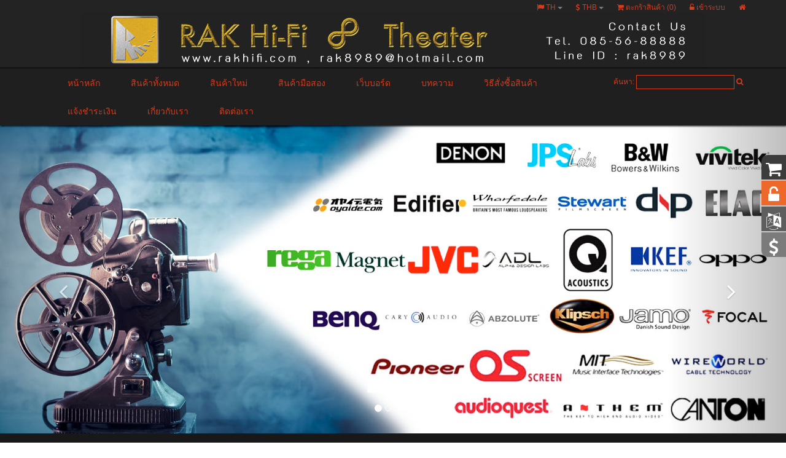

--- FILE ---
content_type: text/html; charset=UTF-8
request_url: https://rakhifi.com/%E0%B8%AB%E0%B8%A1%E0%B8%A7%E0%B8%94%E0%B8%AB%E0%B8%A1%E0%B8%B9%E0%B9%88%E0%B8%AA%E0%B8%B4%E0%B8%99%E0%B8%84%E0%B9%89%E0%B8%B2-3591-1-accessories.html
body_size: 17106
content:
<!doctype html>
<html lang="th">
<head>
	<!-- meta for responsive -->
<meta http-equiv="content-type" content="text/html; charset=UTF-8" />
<meta http-equiv="X-UA-Compatible" content="IE=edge" />
<meta name="viewport" content="width=device-width,initial-scale=1,maximum-scale=1.0" />
<!-- <meta http-equiv="Cache-control" content="public"> -->
<meta http-equiv="cache-control" content="max-age=86400" />
<!-- general meta for broser -->
<title>หมวดหมู่สินค้า - จำหน่ายชุดเครื่องเสียง ลำโพง ชุดโฮมเธียเตอร์ สินค้าและอุปกรณ์ที่มีคุณภาพและราคาที่ดี</title>
<meta http-equiv="content-language" content="th" />
<meta name="robots" content="index, follow" />
<meta name="revisit-after" content="7 days" />
<meta name="keywords" content="หมวดหมู่สินค้า,เครื่องเสียง,ชุดเครื่องเสียง, ลำโพง, ชุดโฮมเธียเตอร์,หูฟัง">
<meta name="description" content="หมวดหมู่สินค้า RAK HI-FI &amp; THEATER จำหน่ายชุดเครื่องเสียง ลำโพง ชุดโฮมเธียเตอร์ สินค้าและอุปกรณ์ที่มีคุณภาพและราคาที่ดี สร้างความบันเทิง เพลิดเพลิน ให้แก่ทุกท่านและครอบครัว">
<meta name="author" content="rakhifi.com">
<link rel="canonical" href="https://rakhifi.com/%E0%B8%AB%E0%B8%A1%E0%B8%A7%E0%B8%94%E0%B8%AB%E0%B8%A1%E0%B8%B9%E0%B9%88%E0%B8%AA%E0%B8%B4%E0%B8%99%E0%B8%84%E0%B9%89%E0%B8%B2-3591-1-accessories.html">
<meta property="og:title" content="หมวดหมู่สินค้า - จำหน่ายชุดเครื่องเสียง ลำโพง ชุดโฮมเธียเตอร์ สินค้าและอุปกรณ์ที่มีคุณภาพและราคาที่ดี" />
<meta property="og:type" content="website" />
<meta property="og:url" content="https://rakhifi.com/หมวดหมู่สินค้า-3591-1-accessories.html" />
<meta property="og:site_name" content="https://rakhifi.com">
<meta property="og:description" content="หมวดหมู่สินค้า RAK HI-FI &amp; THEATER จำหน่ายชุดเครื่องเสียง ลำโพง ชุดโฮมเธียเตอร์ สินค้าและอุปกรณ์ที่มีคุณภาพและราคาที่ดี สร้างความบันเทิง เพลิดเพลิน ให้แก่ทุกท่านและครอบครัว">
<link rel="origin" href="https://rakhifi.com/หมวดหมู่สินค้า-3591-1-accessories.html">
<script type="text/javascript">
(function(i,s,o,g,r,a,m){i['GoogleAnalyticsObject']=r;i[r]=i[r]||function(){
(i[r].q=i[r].q||[]).push(arguments)},i[r].l=1*new Date();a=s.createElement(o),
m=s.getElementsByTagName(o)[0];a.async=1;a.src=g;m.parentNode.insertBefore(a,m)
})(window,document,'script','https://www.google-analytics.com/analytics.js','ga');
ga('create','UA-78198513-1', 'auto');
ga('send', 'pageview');
</script>
	<!-- core system assetss --> 
<!-- js load  -->
<!-- jquery -->
<!-- <<script src="/javascripts/application.js" type="text/javascript" charset="utf-8" async defer></script> -->
<!-- <script src="themes/assets/plugins/jquery/1.11.1.js"></script> -->
<!-- <script src="themes/assets/plugins/jquery-ui/jquery-ui-1.10.2.custom.min.js"></script> -->
<script src="https://ajax.googleapis.com/ajax/libs/jquery/1.12.4/jquery.min.js"></script>
<script src="https://ajax.googleapis.com/ajax/libs/jqueryui/1.13.2/jquery-ui.min.js"></script>
<!-- end jquery -->
<!-- bootstap -->
<script src="themes/assets/plugins/bootstrap/3.2.0/js/bootstrap.min.js"></script>
<!-- <script src="//netdna.bootstrapcdn.com/bootstrap/3.1.0/js/bootstrap.min.js"></script> -->
<!-- end bootstap -->
<!-- plugins -->
<script src="themes/assets/plugins/image-zoom/image-zoom.js"></script>
<script type="text/javascript" src="/themes/assets/plugins/bootstrap-multiselect/bootstrap-multiselect.js"></script>
<script type="text/javascript" src="/themes/assets/plugins/bootstrap-select/js/bootstrap-select.js"></script>
<!-- end plugins -->
<!-- end core system assetss -->  
<!-- master system assetss -->
	<script type="text/javascript"> var ADMIN_CUSTOMIZE_PAGE = false; </script>
<script src="themes/assets/script/core.js"></script>
<script src="themes/assets/script/loadCSS.js"></script>
<!-- end master system assetss -->
	<script src="themes/assets/script/elements/products.js" type="text/javascript" charset="utf-8"></script>
<!-- Block engine asset -->
<!-- <link href="//netdna.bootstrapcdn.com/bootswatch/3.1.1/united/bootstrap.min.css" rel="stylesheet"> -->
<script src="themes/2002/assets/js/jquery.fitvids.min.js"  async defer   type="text/javascript"></script>
<!-- Block engine asset -->
<!-- theme assetss -->
<script type="text/javascript" src="backoffice/soruce/assets/js/libs/jquery.i18n.min.js"></script>
 <script type="text/javascript" src="sites/0/languages/th.js"></script>
<!--  customzie -->
 <!--  .customzie -->
<link href="/themes/2002/assets/css/sections-frmwrk-styles.css" rel="stylesheet" />
<!-- css load -->
<!-- <link href="/themes/assets/plugins/jquery-ui/jquery-ui-1.10.2.custom.css" rel="stylesheet" type="text/css"  > -->
<link href="/themes/assets/plugins/bootstrap/3.2.0/css/bootstrap.min.css" rel="stylesheet" type="text/css" />
<!-- <link href="themes/assets/plugins/bootstrap/3.2.0/css/bootstrap-theme.min.css" rel="stylesheet" type="text/css" /> -->
<!-- font -->
<link href="/themes/assets/fonts/fontawesome/font-awesome.min.css" rel="stylesheet" type="text/css" />
<link href="/themes/assets/fonts/font-awesome/font-awesome.min.css" rel="stylesheet" type="text/css" />
<link href="/themes/assets/fonts/font-awesome-4.7.0/css/font-awesome.min.css" rel="stylesheet" type="text/css" />
<link href="/themes/assets/fonts/th-fonts.css" rel="stylesheet" type="text/css" />
<!-- end font -->
<!-- <link href="themes/assets/plugins/ribbons/banner/banner-ribbon.css" rel="stylesheet" type="text/css" /> -->
<!-- <link href="themes/assets/plugins/ribbons/hang/hang-ribbon.css" rel="stylesheet" type="text/css" /> -->
<link href="/themes/assets/plugins/ribbons/wrap/wrap-ribbon.css" rel="stylesheet" type="text/css" />
<link rel="stylesheet" href="/themes/assets/plugins/bootstrap-select/css/bootstrap-select.css" type="text/css"/>
<!-- main layout -->
<link href="/themes/assets/css/layout.css" rel="stylesheet" type="text/css">
<link href="/themes/assets/css/style.css" rel="stylesheet" type="text/css"> 
<!-- main layout -->
<!-- reset theme assetss -->
<!-- <link href="themes/assets/css/layout-reset.css" rel="stylesheet" type="text/css"  > -->
<!-- <link href="themes/assets/css/style-reset.css" rel="stylesheet" type="text/css"  > -->
<!-- end reset theme assetss -->
<!-- end theme assets  -->
<link rel="stylesheet" type="text/css" href="/themes/2002/assets/css/styles.css"/>

	</head>
<body class=" sh-theme-head-set- " >
<div class="engine_by_shopup_top">
	<a href="https://www.shopup.com" rel="noopener noreferrer" target="blank" title="ShopUp.com New generation of online shopping">
		<img src="themes/assets/img/engine_icon1.png" alt="shopup.com" />
	</a>
</div><div class="wrappertop sh_entertainment">
    <div class="container">
        <div class="row">
            <div class="col-xs-12 col-sm-12 col-md-12 col-lg-12">
                <div class="row">
                                        <div class="col-xs-12 col-sm-12 col-md-5 col-lg-5 row right">
                        <a href="/" style="float: right; display:block;" class="sys-member widget divider">
                            <button type="button" class="btn btn-theme-all btn-member">
                                <i class="fa fa-home"></i>
                            </button>
                        </a>
                                                <a href="สมาชิกเข้าสู่ระบบ.html" style="float: right; display:block;" class="sys-member widget divider">
                            <button type="button" class="btn btn-theme-all btn-member">
                                <i class="fa fa-unlock-alt"></i> เข้าระบบ                            </button>
                        </a>
                                                                                                 <a href="ตะกร้าสินค้า.html" style="float: right; display:block;" class="sys-cart widget divider">
                            <button type="button" class="btn btn-theme-all btn-cart">
                                <i class="fa fa-shopping-cart"></i> ตะกร้าสินค้า                                (<span class="block_quality_count">0</span>)
                            </button>
                        </a>
                                                                        <div class="sys-currency widget divider " style="float: right; display:block;">
                            <div class="body">
                                <div class="currency-dropdown">
                                    <div class="btn-group">
                                        <button type="button" class="btn btn-theme-all btn-currency dropdown-toggle " data-toggle="dropdown">
                                        <span id="front_show_select_currency"><a><i class="fa fa-usd"></i> THB</a></span> <span class="caret"></span>
                                        </button>
                                        <ul class="dropdown-menu" role="menu">
                                         <li><a href="javascript:setChangeFrontCurrency('THB')">฿: THB</a></li> <li><a href="javascript:setChangeFrontCurrency('USD')">$: USD</a></li>                                        </ul>
                                    </div>
                                </div>
                            </div>
                        </div>
                                                                        <div class="sys-language widget divider" style="float: right; display:block;">
                            <div class="body">
                                 <div class="language-dropdown">
                                    <div class="btn-group">
                                        <button type="button" class="btn btn-theme-all btn-language dropdown-toggle" data-toggle="dropdown">
                                            <span id="front_show_select_lang"><a><i class="fa fa-flag"></i> TH</a></span> <span class="caret"></span>
                                        </button>
                                        <ul class="dropdown-menu" role="menu">
                                         <li><a href="javascript:setChangeFrontLanguage('th')">TH: th</a></li> <li><a href="javascript:setChangeFrontLanguage('en')">EN: en</a></li>                                        </ul>
                                    </div>
                                </div>
                            </div>
                        </div>
                                            </div>
                </div>
            </div>  
        </div>
    </div>
</div>
<!-- bar right -->
 <div class="hidden-xs wrapperright sh_entertainment"> 
    <!-- widget cart -->
    <div class="sys-cart widget">
        <!-- <div class="dropdown"> -->
            <a class="sys-cart" href="ตะกร้าสินค้า.html" >
                <i class="fa fa-shopping-cart fa-2x"></i>  
            </a>            
            <!-- <a class="sys-cart" href="#" id="dropdownMenu1" data-toggle="dropdown" aria-expanded="true">
                <strong>
                    Your Shopping Cart <i class="fa fa-arrow-up"></i>
                </strong>
            </a> -->
           <!--  <ul class="dropdown-menu" role="menu" aria-labelledby="dropdownMenu1">
                <li role="presentation" class="cart-product-list" >
                    <div class="row">
                        <div class="col-xs-8 col-sm-8 col-md-8 col-lg-8 product-detail"><span>เส้อยืด สีชมพู S</span></div>
                        <div class="col-xs-4 col-sm-4 col-md-4 col-lg-4 product-price "><span>1 x $250</span></div>
                    </div>
                </li>
                <li role="presentation" class="cart-product-list">
                    <div class="row">  
                        <div class="col-xs-8 col-sm-8 col-md-8 col-lg-8 product-detail"><span>กางเกงขาสั้น M</span></div>
                        <div class="col-xs-4 col-sm-4 col-md-4 col-lg-4 product-price "><span>1 x $250</span></div>
                    </div>
                </li>
                <li role="presentation" class="divider"></li>
                <li role="presentation">
                    <div class="row">
                        <div class="col-xs-7 col-sm-7 col-md-7 col-lg-7"><span class="cart-total primary-text">$500</span></div>
                        <div class="col-xs-5 col-sm-5 col-md-5 col-lg-5">
                            <button type="button" class="btn  btn-theme-all btn-cart-checkout btn-sm text-right-xs text-right-sm text-right-md text-right-lg"><i class="fa fa-shopping-cart"></i> Check out</button>
                        </div>
                    </div>
                </li>
            </ul> -->
        <!-- </div> -->
    </div>
    <!-- .widget cart -->
    <!-- member-login-->
    <div class="sys-member">
        <div class="dropdown">
            <a class="sys-member btn-org" href="สมาชิกเข้าสู่ระบบ.html" id="dropdownMenu1">
                <i class="fa fa-unlock-alt fa-2x"></i>
            </a>
        </div>
    </div>
    <!-- .member-login-->
    <!-- widget language-->
    <div class="sys-language widget">
        <div class="top"></div>
        <div class="body">
            <div class="language-dropdown">
                <!-- <span>Language:</span> -->
                <div class="btn-group">
                    <button type="button" class="btn btn-theme-all btn-language dropdown-toggle" data-toggle="dropdown">
                        <i class="fa fa-language fa-2x"></i>
                    </button>
                    <ul class="dropdown-menu" role="menu">
                         <li><a href="javascript:setChangeFrontLanguage('th')">TH: th</a></li> <li><a href="javascript:setChangeFrontLanguage('en')">EN: en</a></li>                    </ul>
                </div>
            </div>
        </div>
        <div class="footer"></div>
    </div>
    <!-- .widget language-->
    <!-- widget currency -->
    <div class="sys-currency widget">
        <div class="top"></div>
        <div class="body">
            <div class="currency-dropdown">
                <!-- <span>Language:</span> -->
                <div class="btn-group">
                    <button type="button" class="btn btn-theme-all btn-currency dropdown-toggle" data-toggle="dropdown">
                        <i class="fa fa-dollar fa-2x"></i>
                    </button>
                     <ul class="dropdown-menu" role="menu">
                     <li><a href="javascript:setChangeFrontCurrency('THB')">฿: THB</a></li> <li><a href="javascript:setChangeFrontCurrency('USD')">$: USD</a></li>                    </ul>
                </div>
            </div>
        </div>
        <div class="footer"></div>
    </div>
    <!-- .widget currency -->
</div>
<!-- .bar right --><div class=" su-zone su-zone-header " data-zone="1">
	<!-- zone1 -->
	<!-- header_image_slider -->
<section id="su_ele_1_0_79696" class="sh_entertainment section sys-views su-element-box header-image-slider-container blurred no-padding-bottom no-padding-top  " style="" >
		<nav class="sh_bglogo text-center">
		        <!-- widget logo -->
        <div id="su_ele_1_0_79699" class="sh_entertainment widgets-logo widget sys-banners su-element-box  " style=""  >
          <div data-logo="html" id="su_ele_1_0_79699_body" class="body"  >
            <div><a href="http://rakhifi.shopup.com/"><img src="sites/4616/files/u/RAK%20HiFi%20web%20head%201.jpg" alt="" width="1019" height="90"></a></div>          </div>
        </div>
        <!-- end widget logo -->
        	</nav>
			<nav class="navbar navbar-inverse no-margin-bottom" role="navigation">
			<div class="container">
				<div class="col-xs-12 col-sm-12 col-md-12 col-lg-12 navbar-section">
					 <button type="button" class="navbar-toggle btn-org" data-toggle="collapse" data-target=".navbar-ex1-collapse"> <span class="sr-only">Toggle navigation</span><span class="icon-bar"></span><span class="icon-bar"></span><span class="icon-bar"></span></button> 
				</div>
				<div class="collapse navbar-collapse navbar-ex1-collapse col-xs-12 col-sm-12 col-md-9 col-lg-9">
					        <!-- widget menus-->
        <div id="su_ele_1_0_79697" class="sh_entertainment widgets-menu_horizontal widget sys-menus horizontal su-element-box  " style="" >
            <!-- body -->
            <div id="su_ele_1_0_79697_body" class="body" >
            <!-- bootstrap nav -->
                            <!-- multi level menu -->
                <ul class="nav navbar-nav navbar-left">
                                                                            <li class="" ><a href="หน้าหลัก.html" target="" > หน้าหลัก </a></li>
                                                                                                    <li class="" ><a href="สินค้า.html" target="" > สินค้าทั้งหมด </a></li>
                                                                                                    <li class="" ><a href="หมวดหมู่สินค้า-6315-1-สินค้าใหม่.html" target="" > สินค้าใหม่ </a></li>
                                                                                                    <li class="" ><a href="หมวดหมู่สินค้า-5829-1-สินค้ามือสอง.html" target="" > สินค้ามือสอง </a></li>
                                                                                                    <li class="" ><a href="เว็บบอร์ด.html" target="" > เว็บบอร์ด </a></li>
                                                                                                    <li class="" ><a href="บทความ.html" target="" > บทความ </a></li>
                                                                                                    <li class="" ><a href="รายละเอียดการชำระเงิน.html" target="" > วิธีสั่งซื้อสินค้า </a></li>
                                                                                                    <li class="" ><a href="แจ้งชำระเงิน.html" target="" > แจ้งชำระเงิน </a></li>
                                                                                                    <li class="" ><a href="ดูหน้า-2812-เกี่ยวกับเรา.html" target="" > เกี่ยวกับเรา </a></li>
                                                                                                    <li class="" ><a href="ติดต่อเรา-1268-1-ติดต่อเรา.html" target="" > ติดต่อเรา </a></li>
                                                                            </ul>
                <!-- .multi level menu -->
                        <!-- bootstrap nav -->
            <div style="clear:both;"></div>
            </div>
            <div style="clear:both;"></div>
        </div>
        <!-- widget end menus -->
    				</div>
				<div class="col-xs-12 col-sm-12 col-md-3 col-lg-3 sh_search">
					ค้นหา: <input onkeydown="searchEnter(event);" name="sh_search_keyword" id="sh_search_keyword" type="text" class="sh_formsearch" data-search-route="https://rakhifi.com/ค้นหา-ทุกระบบ-searchkey.html"> 
					<!-- <a href="javascript:void(0)" onclick="suSetSearchAll(); return false;"><i class="fa fa-search"></i></a> -->
					<i class="fa fa-search" onclick="suSetSearchAll(); return false;" style="cursor: pointer;"></i>
				</div>
			</div> 
		</nav>
		<nav class="sh_bannertop">
			<div id="section-slide-container" class="fill">
				    <div id="su_ele_1_0_79698" class="sh_entertainment widgets-section_slider widget sys-section-slider su-widget-box su-element-box su-carousel-slider   " style="" >
        <div id="carousel-1769535091333071056" class="carousel slide">
            <ol class="carousel-indicators ">
                                        <li data-target="#carousel-1769535091333071056" data-slide-to="0" class="active"></li>
                                        <li data-target="#carousel-1769535091333071056" data-slide-to="1" class=""></li>
                                        <li data-target="#carousel-1769535091333071056" data-slide-to="2" class=""></li>
                                        <li data-target="#carousel-1769535091333071056" data-slide-to="3" class=""></li>
                            </ol>
            <div class="carousel-inner">
                                        <div class="item active">
                                                        <img class="img-responsive img-center" src="sites/4616/files/s/banners/o_1aamolf5n1qtk1p8kreta3atu67.jpg" alt="1" />
                                                    </div>
                                        <div class="item ">
                                                        <img class="img-responsive img-center" src="sites/4616/files/s/banners/o_1aamovs7b93cjjr1aqd1flcqrl7.jpg" alt="2" />
                                                    </div>
                                        <div class="item ">
                                                        <img class="img-responsive img-center" src="sites/4616/files/s/banners/o_1aamon5g0ekq154g133djdl2387.jpg" alt="3" />
                                                    </div>
                                        <div class="item ">
                                                        <img class="img-responsive img-center" src="sites/4616/files/s/banners/o_1aar3u27scjd1t3r1t62orceng7.jpg" alt="5" />
                                                    </div>
                            </div>
            <a class="left carousel-control" href="#carousel-1769535091333071056" data-slide="prev"><i class="fa fa-angle-left fa-2x"></i></a> <a class="right carousel-control" href="#carousel-1769535091333071056" data-slide="next"><i class="fa fa-angle-right fa-2x"></i></a>        </div>
    </div>
			</div>
		</nav>
		</section>
<!-- .header_image_slider -->    <!-- .zone1 -->
</div>

<!-- content 1 -->
<section class="sh_entertainment main-content-container" >
	<div class="container" >
		<div class="row">
			<div id="btn-toggle-side-menu" class="visible-xs-block visible-sm-block hidden-md hidden-lg " > 
				<a class="btn-org" href="javascript:void(0);" onclick="toggleSideMenu();">
                   <i class="fa fa-angle-right fa-2x"></i>
                   <i class="fa fa-angle-left fa-2x"></i>
        		</a>
    		</div>
			<!-- left menu -->
			<div class=" col-xs-12 col-sm-12 col-md-3 col-lg-3 su-zone su-side-container su-side-left" data-zone="2">
					<!-- zone2 -->
					        <div data-lg='32' id="su_ele_2_0_81825" class="sh_entertainment widget sys-banners su-widget-box su-element-box   " style=""  >
            <div id="su_ele_2_0_81825_top" class="top row"   ><h3><i class="fa "></i> </h3></div>
            <div id="su_ele_2_0_81825_body" class="body row"  >
                <div class="col-xs-12 col-sm-12 col-md-12 col-lg-12 banner-box">
                                            <img src="sites/4616/files/s/banners/o_1b3k3efe91kfq1td31iljcli1f237.PNG" alt="Title" width="400" height="263" class="img-responsive" />            
                                        </div>
            </div>
            <div id="su_ele_2_0_81825_footer" class="footer"   ></div>
        </div>
        		<!-- widget html-->
		<div id="su_ele_2_1_67048" class="sh_entertainment widget widgets-html sys-html su-element-box  " style=""  >
			<div id="su_ele_2_1_67048_top" class="top"  ><h3 style="text-align: center;"><strong><a href="http://www.rak">www.rak</a>hifi.com</strong></h3></div>
			<div id="su_ele_2_1_67048_body" class="col-xs-12 col-sm-12 col-md-12 col-lg-12 body"  >
				<div style="text-align: center;">RAK HI-FI & THEATER</div>
<div style="text-align: center;">ศูนย์รวมภาพและเสียงที่เดียวได้ครบ</div>
<div style="text-align: center;">ทางเลือกสำหรับทุกท่านที่รักการดูหนังและฟังเพลง เพื่อสร้างความบันเทิง เพลิดเพลิน ให้แก่ทุกท่านและครอบครัว ยินดีให้บริการสามารถสอบถามพูดคุยได้ตลอดเวลาครับ</div>
<div style="text-align: center;"> </div>			</div>
			<div style="clear:both;"></div>
			<div id="su_ele_2_1_67048_footer" class="footer"  ></div>
		</div>
		
		<!-- widget end html -->
		  
        <!--widget menus-->
        <div id="su_ele_2_2_67060" class="sh_fashion widgets-menu_vetical widget sys-menus vertical su-element-box  " style="" >
            <!--top-->
            <div id="su_ele_2_2_67060_top" class="top"  >
                <h3><i class="fa "></i>ประเภทสินค้า</h3>            </div>
            <!--top-->
            <!-- body -->
            <div id="su_ele_2_2_67060_body" class="body" >
                            <!-- multi level menu -->
                <ul class="nav nav-pills nav-stacked">
                                                                            <li class="" ><a href="หมวดหมู่สินค้า-3570-1-bookshekf-speaker.html" target="" > Bookshekf Speaker </a></li>
                                                                                                    <li class="" ><a href="หมวดหมู่สินค้า-3571-1-floor-standing-speaker.html" target="" > Floor Standing Speaker </a></li>
                                                                                                    <li class="" ><a href="หมวดหมู่สินค้า-6261-1-center-speaker.html" target="" > Center Speaker </a></li>
                                                                                                    <li class="" ><a href="หมวดหมู่สินค้า-3572-1-surround-speaker.html" target="" > Surround Speaker </a></li>
                                                                                                    <li class="" ><a href="หมวดหมู่สินค้า-3574-1-cinema-set-com-speaker.html" target="" > Cinema Set , Com Speaker </a></li>
                                                                                                    <li class="" ><a href="หมวดหมู่สินค้า-3573-1-subwoofer.html" target="" > Subwoofer  </a></li>
                                                                                                    <li class="" ><a href="หมวดหมู่สินค้า-3578-1-pre-amp.html" target="" > Pre amp </a></li>
                                                                                                    <li class="" ><a href="หมวดหมู่สินค้า-3581-1-power-amp.html" target="" > Power amp </a></li>
                                                                                                    <li class="" ><a href="หมวดหมู่สินค้า-3582-1-integrated-amp.html" target="" > Integrated amp </a></li>
                                                                                                    <li class="" ><a href="หมวดหมู่สินค้า-3577-1-avr-pre-processor.html" target="" > AVR , Pre Processor </a></li>
                                                                                                    <li class="" ><a href="หมวดหมู่สินค้า-3576-1-player.html" target="" > Player </a></li>
                                                                                                    <li class="" ><a href="หมวดหมู่สินค้า-3583-1-dac-network.html" target="" > DAC , Network </a></li>
                                                                                                    <li class="" ><a href="หมวดหมู่สินค้า-3587-1-turntable.html" target="" > Turntable </a></li>
                                                                                                    <li class="" ><a href="หมวดหมู่สินค้า-3588-1-toneaems-cartridgc.html" target="" > Toneaems , Cartridgc </a></li>
                                                                                                    <li class="" ><a href="หมวดหมู่สินค้า-3585-1-projector.html" target="" > Projector </a></li>
                                                                                                    <li class="" ><a href="หมวดหมู่สินค้า-3586-1-screens.html" target="" > Screens </a></li>
                                                                                                    <li class="" ><a href="หมวดหมู่สินค้า-3592-1-head-phones-ear-phones.html" target="" > Head Phones , Ear Phones </a></li>
                                                                                                    <li class="" ><a href="หมวดหมู่สินค้า-3562-1-analog-cable.html" target="" > Analog Cable </a></li>
                                                                                                    <li class="" ><a href="หมวดหมู่สินค้า-3564-1-digital-cable.html" target="" > Digital Cable </a></li>
                                                                                                    <li class="" ><a href="หมวดหมู่สินค้า-3566-1-speaker-cable.html" target="" > Speaker Cable </a></li>
                                                                                                    <li class="" ><a href="หมวดหมู่สินค้า-3565-1-ac-power-cable.html" target="" > AC Power Cable </a></li>
                                                                                                    <li class="" ><a href="หมวดหมู่สินค้า-24127-1-head-ear-phone-cable.html" target="" > Head , Ear Phone Cable </a></li>
                                                                                                    <li class="" ><a href="หมวดหมู่สินค้า-3568-1-ac-power-connetor.html" target="" > AC Power Connetor </a></li>
                                                                                                    <li class="" ><a href="หมวดหมู่สินค้า-3567-1-plug-jack.html" target="" > Plug-Jack </a></li>
                                                                                                    <li class="" ><a href="หมวดหมู่สินค้า-3569-1-line-conditioner.html" target="" > Line Conditioner </a></li>
                                                                                                    <li class="" ><a href="หมวดหมู่สินค้า-3575-1-av-speaker-stand.html" target="" > A/V , Speaker Stand </a></li>
                                                                                                    <li class="sh_active" ><a href="หมวดหมู่สินค้า-3591-1-accessories.html" target="" > Accessories </a></li>
                                                                                                    <li class="" ><a href="หมวดหมู่สินค้า-5305-1-อื่นๆ.html" target="" > อื่นๆ </a></li>
                                                                            </ul>
                <!-- .multi level menu -->
                        </div>
            <!-- end body -->
            <div id="su_ele_2_2_67060_footer" class="footer" >
                <div class="pre-footer"></div>
                <div class="body-footer"></div>
                <div class="sub-footer"></div>
            </div>
        </div>
        <!-- widget end menus -->
                <!-- widget menus-->
        <div id="su_ele_2_3_90752" class="sh_entertainment widgets-menu_horizontal widget sys-menus horizontal su-element-box  " style="" >
            <!-- body -->
            <div id="su_ele_2_3_90752_body" class="body" >
            <!-- bootstrap nav -->
                            <!-- multi level menu -->
                <ul class="nav navbar-nav navbar-left">
                                                                            <li class="" ><a href="หมวดหมู่สินค้า-3656-1-abzolute.html" target="" > Abzolute </a></li>
                                                                                                    <li class="" ><a href="หมวดหมู่สินค้า-3644-1-acrolink.html" target="" > Acrolink </a></li>
                                                                                                    <li class="" ><a href="หมวดหมู่สินค้า-3623-1-adl.html" target="" > ADL </a></li>
                                                                                                    <li class="" ><a href="หมวดหมู่สินค้า-3601-1-anthem.html" target="" > Anthem </a></li>
                                                                                                    <li class="" ><a href="หมวดหมู่สินค้า-3628-1-arum-cantus.html" target="" > Arum Cantus </a></li>
                                                                                                    <li class="" ><a href="หมวดหมู่สินค้า-3624-1-audioquest.html" target="" > Audioquest </a></li>
                                                                                                    <li class="" ><a href="หมวดหมู่สินค้า-6263-1-audyn.html" target="" > AUDYN </a></li>
                                                                                                    <li class="" ><a href="หมวดหมู่สินค้า-3654-1-ben-q.html" target="" > Ben Q </a></li>
                                                                                                    <li class="" ><a href="หมวดหมู่สินค้า-3629-1-bose.html" target="" > BOSE </a></li>
                                                                                                    <li class="" ><a href="หมวดหมู่สินค้า-3627-1-bw.html" target="" > B&W </a></li>
                                                                                                    <li class="" ><a href="หมวดหมู่สินค้า-6307-1-cambridge-audio.html" target="" > Cambridge Audio </a></li>
                                                                                                    <li class="" ><a href="หมวดหมู่สินค้า-3617-1-canton.html" target="" > Canton </a></li>
                                                                                                    <li class="" ><a href="หมวดหมู่สินค้า-3603-1-cary.html" target="" > Cary </a></li>
                                                                                                    <li class="" ><a href="หมวดหมู่สินค้า-3650-1-caig-deoxit.html" target="" > Caig Deoxit </a></li>
                                                                                                    <li class="" ><a href="หมวดหมู่สินค้า-3660-1-clef.html" target="" > Clef </a></li>
                                                                                                    <li class="" ><a href="หมวดหมู่สินค้า-3645-1-da-lite.html" target="" > Da-Lite </a></li>
                                                                                                    <li class="" ><a href="หมวดหมู่สินค้า-3648-1-denon.html" target="" > Denon </a></li>
                                                                                                    <li class="" ><a href="หมวดหมู่สินค้า-3647-1-dnp-supernova.html" target="" > DNP Supernova </a></li>
                                                                                                    <li class="" ><a href="หมวดหมู่สินค้า-44929-1-dynaudio.html" target="" > DYNAUDIO </a></li>
                                                                                                    <li class="" ><a href="หมวดหมู่สินค้า-6285-1-elac.html" target="" > ELAC </a></li>
                                                                                                    <li class="" ><a href="หมวดหมู่สินค้า-6301-1-edifier.html" target="" > EDiFiER </a></li>
                                                                                                    <li class="" ><a href="หมวดหมู่สินค้า-44960-1-emotiva.html" target="" > EMOTIVA </a></li>
                                                                                                    <li class="" ><a href="หมวดหมู่สินค้า-3653-1-epson.html" target="" > EPSON </a></li>
                                                                                                    <li class="" ><a href="หมวดหมู่สินค้า-3630-1-focal.html" target="" > Focal </a></li>
                                                                                                    <li class="" ><a href="หมวดหมู่สินค้า-3619-1-focus-audio.html" target="" > Focus Audio </a></li>
                                                                                                    <li class="" ><a href="หมวดหมู่สินค้า-3622-1-furutech.html" target="" > Furutech </a></li>
                                                                                                    <li class="" ><a href="หมวดหมู่สินค้า-3638-1-iego.html" target="" > IEGO </a></li>
                                                                                                    <li class="" ><a href="หมวดหมู่สินค้า-3659-1-isotek.html" target="" > Isotek </a></li>
                                                                                                    <li class="" ><a href="หมวดหมู่สินค้า-3658-1-ixos.html" target="" > IXOS </a></li>
                                                                                                    <li class="" ><a href="หมวดหมู่สินค้า-3618-1-jamo.html" target="" > Jamo </a></li>
                                                                                                    <li class="" ><a href="หมวดหมู่สินค้า-3615-1-jbl.html" target="" > JBL </a></li>
                                                                                                    <li class="" ><a href="หมวดหมู่สินค้า-3642-1-jps-labs.html" target="" > JPS Labs </a></li>
                                                                                                    <li class="" ><a href="หมวดหมู่สินค้า-3604-1-jvc.html" target="" > JVC </a></li>
                                                                                                    <li class="" ><a href="หมวดหมู่สินค้า-3613-1-kef.html" target="" > KEF </a></li>
                                                                                                    <li class="" ><a href="หมวดหมู่สินค้า-44937-1-kimber-kable.html" target="" > KIMBER KABLE </a></li>
                                                                                                    <li class="" ><a href="หมวดหมู่สินค้า-3614-1-klipsch.html" target="" > Klipsch </a></li>
                                                                                                    <li class="" ><a href="หมวดหมู่สินค้า-3610-1-magnet.html" target="" > Magnet </a></li>
                                                                                                    <li class="" ><a href="หมวดหมู่สินค้า-3612-1-martin-logan.html" target="" > Martin Logan </a></li>
                                                                                                    <li class="" ><a href="หมวดหมู่สินค้า-3599-1-marantz.html" target="" > Marantz </a></li>
                                                                                                    <li class="" ><a href="หมวดหมู่สินค้า-3626-1-mk-sound.html" target="" > MK Sound </a></li>
                                                                                                    <li class="" ><a href="หมวดหมู่สินค้า-3641-1-mit.html" target="" > MIT </a></li>
                                                                                                    <li class="" ><a href="หมวดหมู่สินค้า-3631-1-monitor-audio.html" target="" > Monitor Audio </a></li>
                                                                                                    <li class="" ><a href="หมวดหมู่สินค้า-44977-1-mps.html" target="" > MPS </a></li>
                                                                                                    <li class="" ><a href="หมวดหมู่สินค้า-3600-1-onkyo.html" target="" > Onkyo </a></li>
                                                                                                    <li class="" ><a href="หมวดหมู่สินค้า-3605-1-os-screen.html" target="" > OS Screen </a></li>
                                                                                                    <li class="" ><a href="หมวดหมู่สินค้า-3640-1-oyaide.html" target="" > Oyaide </a></li>
                                                                                                    <li class="" ><a href="หมวดหมู่สินค้า-5853-1-palic.html" target="" > Palic </a></li>
                                                                                                    <li class="" ><a href="หมวดหมู่สินค้า-3596-1-paradigm.html" target="" > Paradigm </a></li>
                                                                                                    <li class="" ><a href="หมวดหมู่สินค้า-3652-1-panasonic.html" target="" > Panasonic </a></li>
                                                                                                    <li class="" ><a href="หมวดหมู่สินค้า-3637-1-pengea.html" target="" > Pengea </a></li>
                                                                                                    <li class="" ><a href="หมวดหมู่สินค้า-3611-1-pioneer.html" target="" > Pioneer </a></li>
                                                                                                    <li class="" ><a href="หมวดหมู่สินค้า-3620-1-polk-audio.html" target="" > Polk Audio </a></li>
                                                                                                    <li class="" ><a href="หมวดหมู่สินค้า-3632-1-q-acoustics.html" target="" > Q acoustics </a></li>
                                                                                                    <li class="" ><a href="หมวดหมู่สินค้า-44945-1-q-qinchao.html" target="" > ((Q)) QINCHAO </a></li>
                                                                                                    <li class="" ><a href="หมวดหมู่สินค้า-3606-1-rega.html" target="" > REGA </a></li>
                                                                                                    <li class="" ><a href="หมวดหมู่สินค้า-44925-1-rel-acoustics.html" target="" > REL ACOUSTICS </a></li>
                                                                                                    <li class="" ><a href="หมวดหมู่สินค้า-3649-1-rotel.html" target="" > Rotel </a></li>
                                                                                                    <li class="" ><a href="หมวดหมู่สินค้า-3595-1-sine.html" target="" > Sine </a></li>
                                                                                                    <li class="" ><a href="หมวดหมู่สินค้า-3646-1-stewart.html" target="" > Stewart </a></li>
                                                                                                    <li class="" ><a href="หมวดหมู่สินค้า-3651-1-sony.html" target="" > SONY </a></li>
                                                                                                    <li class="" ><a href="หมวดหมู่สินค้า-6293-1-svs.html" target="" > SVS </a></li>
                                                                                                    <li class="" ><a href="หมวดหมู่สินค้า-3639-1-taralabs.html" target="" > TaraLabs </a></li>
                                                                                                    <li class="" ><a href="หมวดหมู่สินค้า-3633-1-tannoy.html" target="" > Tannoy </a></li>
                                                                                                    <li class="" ><a href="หมวดหมู่สินค้า-44952-1-vandenhul.html" target="" > VANDENHUL </a></li>
                                                                                                    <li class="" ><a href="หมวดหมู่สินค้า-3655-1-vivitek.html" target="" > ViVitek </a></li>
                                                                                                    <li class="" ><a href="หมวดหมู่สินค้า-3643-1-voodoo.html" target="" > VooDoo </a></li>
                                                                                                    <li class="" ><a href="หมวดหมู่สินค้า-3635-1-wattgate.html" target="" > Wattgate </a></li>
                                                                                                    <li class="" ><a href="หมวดหมู่สินค้า-3621-1-wharfedale.html" target="" > Wharfedale </a></li>
                                                                                                    <li class="" ><a href="หมวดหมู่สินค้า-3657-1-wireworld.html" target="" > Wireworld </a></li>
                                                                                                    <li class="" ><a href="หมวดหมู่สินค้า-3634-1-xtz.html" target="" > XTZ </a></li>
                                                                                                    <li class="" ><a href="หมวดหมู่สินค้า-6304-1-yamaha.html" target="" > YAMAHA </a></li>
                                                                            </ul>
                <!-- .multi level menu -->
                        <!-- bootstrap nav -->
            <div style="clear:both;"></div>
            </div>
            <div style="clear:both;"></div>
        </div>
        <!-- widget end menus -->
    		<!-- widget html-->
		<div id="su_ele_2_4_116802" class="sh_entertainment widget widgets-html sys-html su-element-box  " style=""  >
			<div id="su_ele_2_4_116802_top" class="top"  ><h3 style="text-align: center;"><strong>คำนวณขนาดจอภาพ<br></strong></h3></div>
			<div id="su_ele_2_4_116802_body" class="col-xs-12 col-sm-12 col-md-12 col-lg-12 body"  >
				<div class="row">
<div class="col-xs-12 col-sm-12 col-md-12 col-lg-12">
<div class="row">
<div class="col-xs-12 col-sm-12 col-md-12 col-lg-12"><img style="display: block; margin-left: auto; margin-right: auto;" src="sites/4616/files/u/banners/scf7.jpg" alt="" width="175" height="113"></div>
</div>
</div>
<div class="col-xs-12 col-sm-12 col-md-12 col-lg-12">
<div class="row">
<div class="col-xs-12 col-sm-12 col-md-12 col-lg-12" style="text-align: center;"><span style="font-size: 14pt;"><strong>ดูขนาด <a href="http://www.carada.com/MasqueradeCIHCalculator.aspx" rel="noopener noreferrer" target="_blank" title="คำนวณ 2 : 35 : 1">2 : 35 : 1</a></strong></span></div>
</div>
</div>
<div class="col-xs-12 col-sm-12 col-md-12 col-lg-12">
<div class="row">
<div class="col-xs-12 col-sm-12 col-md-12 col-lg-12" style="text-align: center;"><span style="font-size: 21pt;"><strong><span style="font-size: 14pt;">ดูขนาด <a href="http://www.carada.com/HorizontalMasqueradecalculator.aspx" rel="noopener noreferrer" target="_blank" title="คำนวณ 16 : 9">16 : 9</a></span><br></strong></span></div>
</div>
</div>
</div>			</div>
			<div style="clear:both;"></div>
			<div id="su_ele_2_4_116802_footer" class="footer"  ></div>
		</div>
		
		<!-- widget end html -->
		        <div data-lg='32' id="su_ele_2_5_108107" class="sh_entertainment widget sys-banners su-widget-box su-element-box   " style=""  >
            <div id="su_ele_2_5_108107_top" class="top row"   ><h3><i class="fa "></i> </h3></div>
            <div id="su_ele_2_5_108107_body" class="body row"  >
                <div class="col-xs-12 col-sm-12 col-md-12 col-lg-12 banner-box">
                                            <img src="sites/4616/files/s/banners/o_1a4i5t73dc711i7vqri13i81s3v7.jpg" alt="Title" width="700" height="300" class="img-responsive" />            
                                        </div>
            </div>
            <div id="su_ele_2_5_108107_footer" class="footer"   ></div>
        </div>
            <!-- widget social-->
    <div id="su_ele_2_6_67050" class="sh_entertainment widgets-social widget sys-social su-element-box   " style=""   >
      <div id="su_ele_2_6_67050_top" class="top"  ><h3><i class="fa "></i></h3></div>
      <div id="su_ele_2_6_67050_body" class="body" >
                        <a href="https://www.facebook.com/sharer/sharer.php?u=https://rakhifi.com/%E0%B8%AB%E0%B8%A1%E0%B8%A7%E0%B8%94%E0%B8%AB%E0%B8%A1%E0%B8%B9%E0%B9%88%E0%B8%AA%E0%B8%B4%E0%B8%99%E0%B8%84%E0%B9%89%E0%B8%B2-3591-1-accessories.html" >
          <span class="fa-stack fa-lg facebook">
            <i class="fa fa-circle fa-stack-2x"></i>
            <i class="fa fa-facebook fa-stack-1x fa-inverse"></i>
          </span>
        </a>
                                <a href="https://twitter.com/intent/tweet?url=http%3A%2F%2Fsitepoint.com%2F&text=SitePoint&hashtags=web,development" >
          <span class="fa-stack fa-lg twitter" >
            <i class="fa fa-circle fa-stack-2x"></i>
            <i class="fa fa-twitter fa-stack-1x fa-inverse"></i>
          </span>
        </a>
                        <a href="http://www.pinterest.com/pin/create/button/?url=http://stackoverflow.com" data-pin-do="buttonPin" data-pin-config="above" >
          <span class="fa-stack fa-lg pinterest">
            <i class="fa fa-circle fa-stack-2x"></i>
            <i class="fa fa-pinterest fa-stack-1x fa-inverse"></i>
          </span>
        </a>
                        <a href="https://plus.google.com/share?url=http%3A%2F%2Fsitepoint.com%2F" >
          <span class="fa-stack fa-lg google-plus">
            <i class="fa fa-circle fa-stack-2x"></i>
            <i class="fa fa-google-plus fa-stack-1x fa-inverse"></i>
          </span>
        </a>
                        <a href="https://timeline.line.me/social-plugin/share?url=https://rakhifi.com/หมวดหมู่สินค้า-3591-1-accessories.html" target="_blank">
          <span class="fa-stack fa-lg line-chat" style="font-size:20px;">
            <i class="fa fa-circle fa-stack-2x"></i>
            <i class="fab fa-line fa-stack-1x fa-inverse"></i>
            <!-- <img src="themes/assets/img/line-icon.png" style="width: 22px;height: 22px;z-index: 10;position: absolute;top: 9px;left: 14px;" class=""> -->
          </span>
        </a>
              </div>
      <div id="su_ele_2_6_67050_footer" class="footer"  ></div>
    </div>
                <div id="su_ele_2_7_67052" class="sh_entertainment widget widgets-likebox sys-likebox su-element-box  " style=" padding-right: 0px;padding-left: 0px;" >
            <div id="su_ele_2_7_67052_top" class="top" ><h3><i class="fa "></i></h3></div>
            <div id="su_ele_2_7_67052_body" class="body"  >
                            <div id="fb-root"></div>
                <div style="margin-top:20px;" class="fb-page" data-tabs="timeline,events,messages" data-href="https://www.facebook.com/RAK-HI-FI-Theater-730226003766653/" data-height="500" data-show-facepile="true" data-small-header="false" data-show-border="1" data-adapt-container-width="true">
                </div>
                <script  type="text/javascript" charset="utf-8" async defer>
                if(typeof initFacebookLikebox == 'function'){
                   initFacebookLikebox();
                }
                </script>
                        </div>
            <div style="clear: both"></div>
            <div id="su_ele_2_7_67052_footer" class="footer" ></div>
        </div> 
        <div style="clear: both"></div>
                <div data-lg='32' id="su_ele_2_8_201824" class="sh_entertainment widget sys-banners su-widget-box su-element-box   " style=""  >
            <div id="su_ele_2_8_201824_top" class="top row"   ><h3><i class="fa "></i> </h3></div>
            <div id="su_ele_2_8_201824_body" class="body row"  >
                <div class="col-xs-12 col-sm-12 col-md-12 col-lg-12 banner-box">
                                            <img src="sites/4616/files/s/banners/o_1aaojpjvtc1f8vb8bi72mc67.jpg" alt="Title" width="768" height="431" class="img-responsive" />            
                                        </div>
            </div>
            <div id="su_ele_2_8_201824_footer" class="footer"   ></div>
        </div>
        				    <!-- .zone2 -->
			</div>
			<!-- .left menu -->
			<!-- right content -->
			<div class="col-xs-12 col-sm-12 col-md-9 col-lg-9 su-main-content-container su-main-content-side-container ">
				<div class="col-xs-12 col-sm-12 col-md-12 col-lg-12">
					<div id="breadcrumb" class="sys-breadcrumb">
    <div class="top"></div>
    <div class="body">
        <ol class="breadcrumb">
            <li><a href="https://rakhifi.com/หน้าหลัก.html">หน้าหลัก</a></li>
                                <li><a class="active" href="https://rakhifi.com/สินค้า.html">สินค้า</a></li>
                                        <li><a class="active" href="">accessories</a></li>
                            </ol>
    </div>
    <div class="footer"></div>
</div>				</div>
				<div class="col-xs-12 col-sm-12 col-md-12 col-lg-12 su-zone su-zone-body " data-zone="3">
					<!-- zone3-->
									    <!-- .zone3 -->
				     <div style="clear: both"></div>
				</div>
				<div class="col-xs-12 col-sm-12 col-md-12 col-lg-12 ">
					<!-- main content display -->
						<script type="text/javascript" charset="utf-8" async defer>
    var sp_key = new Array();
    var sp_data = new Array();
    var sub_currency_sign = ' บาท';
    var pre_currency_sign = '';
</script>
<!-- products list2 - 4 -->
<div class="content sys-products su-content-box su-element-box column-3 normal">
    <div class="product-category-detail col-xs-12 col-sm-12 col-md-12 col-lg-12">
            <p><a class="list-group-item  strong level1 3644 " href="../../#level-1-3644" data-level="1" data-toggle="collapse" data-parent="#level-1-3644">Acceseries</a></p>
<div id="level-1-3644" class="collapse in list-group-submenu"><a class="list-group-item strong level2 3926 " href="หมวดหมู่สินค้า-42561-1-บล็อคไม้.html" data-level="2" data-parent="#level-2-3926">บล็อคไม้</a></div>
<div id="level-1-3644" class="collapse in list-group-submenu"><a class="list-group-item strong level2 3926 " href="หมวดหมู่สินค้า-42579-1-ท่อหุ้มหนังงู.html" data-level="2" data-parent="#level-2-3926">ท่อหุ้มหนังงู</a></div>
<div id="level-1-3644" class="collapse in list-group-submenu"><a class="list-group-item strong level2 3926 " href="หมวดหมู่สินค้า-42582-1-น้ำยาต่างๆ.html" data-level="2" data-parent="#level-2-3926">น้ำยาต่างๆ</a></div>
<div id="level-1-3644" class="collapse in list-group-submenu"><a class="list-group-item strong level2 3926 " href="หมวดหมู่สินค้า-42583-1-ฟิวส์ FUSE.html" data-level="2" data-parent="#level-2-3926">ฟิวส์ FUSE</a></div>
<div id="level-1-3644" class="collapse in list-group-submenu"><a class="list-group-item strong level2 3926 " href="หมวดหมู่สินค้า-42584-1-ตะกั่วเงิน.html" data-level="2" data-parent="#level-2-3926">ตะกั่วเงิน</a></div>
<div id="level-1-3644" class="collapse in list-group-submenu"><a class="list-group-item strong level2 3926 " href="หมวดหมู่สินค้า-42585-1-อุปกรณ์รองรับสลายคลื่นการสั่นสะเทือน.html" data-level="2" data-parent="#level-2-3926">อุปกรณ์รองรับสลายคลื่นการสั่นสะเทือน</a></div>        </div>
    <div id="_top" class="top row">
        <div class="pre-top col-xs-12 col-sm-12 col-md-12 col-lg-12"></div>
        <div class="body-top ">
            <div class="page-header">
                <h1>* Accessories<small></small></h1>
            </div>
        </div>
        <div class="sub-top col-xs-12"><h2>* Accessories</h2></div>
    </div>
                            <div class="container-fluid" style="padding-top: 5px; padding-bottom: 5px; margin: 15px;">
                <span>เรียงตาม : </span>
                <select id="sortProduct" name="sortProduct" onchange="setSortProducts(this.value);">
                    <option value="1"  >เรียงตามลำดับ</option>
                    <option value="2"  >อัพเดทล่าสุด</option>
                    <option value="3"  >เรียงราคาจากมากไปน้อย</option>
                    <option value="4"  >เรียงราคาจากน้อยไปมาก</option>
                </select>
            </div>
                                <div id="_body" class="body">
            <ul class="lists row column-3">
                                    <li id="list-product-285541" class="lists-item col-xs-12 col-sm-6 col-md-4 col-lg-4">
                            <div class="border">
                                <div class="row">
                                    <div class="product-image-box col-xs-12 col-sm-12 col-md-12 col-lg-12">
                                                                                <div class="row">
                                            <div class="body-image text-center-xs text-center-sm text-center-md text-center-lg">
                                                <a href="https://rakhifi.com/รายละเอียดสินค้า-285541-mundorf-msolder-supreme-ตะกั่วเงิน.html">
                                                    <img title="MUNDORF MSOLDER SUPREME ตะกั่วเงิน" alt="MUNDORF MSOLDER SUPREME ตะกั่วเงิน" class="show_img active" id="product-show-image-467429" data-path="sites/4616/files/s/products/" src="sites/4616/files/s/products/o_1e6m0m2pf1m951dg71m2e1r2uglt7.jpg?w=300&h=300" style="max-height: 300px;">
                                                                                                    </a>
                                            </div>
                                        </div>
                                    </div>
                                    <div class="product-title-box col-xs-12 col-sm-12 col-md-12 col-lg-12"> 
                                        <div class="row">
                                            <p>
                                                <div class="title">
                                                    <a href="https://rakhifi.com/รายละเอียดสินค้า-285541-mundorf-msolder-supreme-ตะกั่วเงิน.html">
                                                        <h2>MUNDORF MSOLDER SUPREME ตะกั่วเงิน</h2>
                                                    </a>
                                                </div>
                                            </p>
                                            <div class="product-category-box category h2-secondary-text">
                                                หมวดหมู่สินค้า : <a href="หมวดหมู่สินค้า-42584-ตะกั่วเงิน.html">ตะกั่วเงิน</a>
                                            </div>
                                                                                    </div>
                                    </div>
                                    <div class="product-price-box row">
                                        <div class="col-xs-12 col-sm-12 col-md-12 col-lg-12">
                                            <div class="price-box row">
                                                                                                                                                        <div class="discount primary-text" style=" display:none; ">
                                                        <span class="show-price disable show-discount-price-285541">จาก <span></span><span class="showDiscount" id="showDiscount_285541" >0.00</span><span> บาท</span> </span>
                                                    </div>
                                                    <div class="price disable-text">
                                                                                                            <span data-l="201" class="show-price show-price-285541"><span class="showPrice" id="showPrice_285541">ราคา 200 บาท ราคาพิเศษ สอบถามเพิ่มเติม</span></span>
                                                                                                        </div>
                                                                                                                                                    <div class="row product-color-box color" style="">
                                                    <div class="form-group">
                                                        <label class="control-label secondary-text">สี</label>
                                                        <ul class="select-product-color">
                                                                                                                        <li id="product-285541-color-cbcefb" class="products-color-box  active " data-color="#cbcefb" style=" background-color:#cbcefb;" onclick="productSetSelectColor('#cbcefb',285541);"><i class="fas fa-check"></i></li>
                                                                                                                        </ul>
                                                        <input type="hidden" name="hActiveColor_285541" id="hActiveColor_285541" value="#cbcefb">
                                                    </div>
                                                </div>
                                                                                                <div class="row product-size-box size" style="">
                                                    <div class="form-group">
                                                        <label class="control-label secondary-text">ขนาด</label>
                                                        <select class="form-control" id="sActiveSize_285541" name="sActiveSize_285541" onchange="productSetSelectSize(this.value,285541);">
                                                                                                                        <option value="13082"  selected="selected"  > เมตร </option>
                                                                                                                        </select>
                                                    </div>
                                                </div>
                                                                                                                                                    <div class="row product-addtocart-box addtocart  ">
                                                        <div class="form-group">
                                                            <a href="https://rakhifi.com/รายละเอียดสินค้า-285541-mundorf-msolder-supreme-ตะกั่วเงิน.html">
                                                                <input type="hidden" name="hActiveSubproduct_285541" id="hActiveSubproduct_285541" value="467429">
                                                                <button type="button" class="btn btn-theme-all btn-org btn-addtocart">
                                                                    ดูรายละเอียด                                                                </button>
                                                            </a>
                                                        </div>
                                                    </div>
                                                                                                    <div class="product-mdate-box mdate secondary-text col-xs-8 col-sm-8 col-md-8 col-lg-8">
                                                    <p><i class="far fa-calendar-alt"></i>&nbsp;24 เม.ย. 2563</p>
                                                </div>
                                                <div class="product-viewed-box viewed secondary-text col-xs-4 col-sm-4 col-md-4 col-lg-4 text-right-xs text-right-sm text-right-md text-right-lg">
                                                    <p><i class="far fa-eye"></i>&nbsp;2020</p>
                                                </div>
                                            </div>
                                        </div>
                                    </div>
                                    <div class="sub-item"></div>
                                </div>
                            </div>
                            <script type="text/javascript" charset="utf-8" async defer>
                                sp_data[285541] = $.parseJSON('{"cbcefb_13082":{"subproduct_id":"467429","label":"0","allow_add_to_cart":true,"image":"o_1e6m0m2pf1m951dg71m2e1r2uglt7.jpg","color":"#cbcefb","size":"13082","text_price":1,"price":"\u0e23\u0e32\u0e04\u0e32 200 \u0e1a\u0e32\u0e17 \u0e23\u0e32\u0e04\u0e32\u0e1e\u0e34\u0e40\u0e28\u0e29 \u0e2a\u0e2d\u0e1a\u0e16\u0e32\u0e21\u0e40\u0e1e\u0e34\u0e48\u0e21\u0e40\u0e15\u0e34\u0e21","discount":0}}');
                                sp_key[285541] = $.parseJSON('{"cbcefb_13082":"sp467429"}');
                            </script>
                        </li>
                                                                    <li id="list-product-283255" class="lists-item col-xs-12 col-sm-6 col-md-4 col-lg-4">
                            <div class="border">
                                <div class="row">
                                    <div class="product-image-box col-xs-12 col-sm-12 col-md-12 col-lg-12">
                                                                                <div class="row">
                                            <div class="body-image text-center-xs text-center-sm text-center-md text-center-lg">
                                                <a href="https://rakhifi.com/รายละเอียดสินค้า-283255-power-house-zero-fuse.html">
                                                    <img title="POWER HOUSE ZERO FUSE" alt="POWER HOUSE ZERO FUSE" class="show_img active" id="product-show-image-464229" data-path="sites/4616/files/s/products/" src="sites/4616/files/s/products/o_1e3mj89me1bcfn2619pcbat1sdm7.jpg?w=300&h=300" style="max-height: 300px;">
                                                                                                    </a>
                                            </div>
                                        </div>
                                    </div>
                                    <div class="product-title-box col-xs-12 col-sm-12 col-md-12 col-lg-12"> 
                                        <div class="row">
                                            <p>
                                                <div class="title">
                                                    <a href="https://rakhifi.com/รายละเอียดสินค้า-283255-power-house-zero-fuse.html">
                                                        <h2>POWER HOUSE ZERO FUSE</h2>
                                                    </a>
                                                </div>
                                            </p>
                                            <div class="product-category-box category h2-secondary-text">
                                                หมวดหมู่สินค้า : <a href="หมวดหมู่สินค้า-42583-ฟิวส์-fuse.html">ฟิวส์ FUSE</a>
                                            </div>
                                                                                    </div>
                                    </div>
                                    <div class="product-price-box row">
                                        <div class="col-xs-12 col-sm-12 col-md-12 col-lg-12">
                                            <div class="price-box row">
                                                                                                                                                        <div class="discount primary-text" style=" display:none; ">
                                                        <span class="show-price disable show-discount-price-283255">จาก <span></span><span class="showDiscount" id="showDiscount_283255" >0.00</span><span> บาท</span> </span>
                                                    </div>
                                                    <div class="price disable-text">
                                                                                                            <span data-l="201" class="show-price show-price-283255"><span class="showPrice" id="showPrice_283255">ราคา 8,500 บาท ราคาพิเศษ สอบถามเพิ่มเติม</span></span>
                                                                                                        </div>
                                                                                                                                                    <div class="row product-color-box color" style="">
                                                    <div class="form-group">
                                                        <label class="control-label secondary-text">สี</label>
                                                        <ul class="select-product-color">
                                                                                                                        <li id="product-283255-color-fd6864" class="products-color-box  active " data-color="#fd6864" style=" background-color:#fd6864;" onclick="productSetSelectColor('#fd6864',283255);"><i class="fas fa-check"></i></li>
                                                                                                                        </ul>
                                                        <input type="hidden" name="hActiveColor_283255" id="hActiveColor_283255" value="#fd6864">
                                                    </div>
                                                </div>
                                                                                                <div class="row product-size-box size" style="">
                                                    <div class="form-group">
                                                        <label class="control-label secondary-text">ขนาด</label>
                                                        <select class="form-control" id="sActiveSize_283255" name="sActiveSize_283255" onchange="productSetSelectSize(this.value,283255);">
                                                                                                                        <option value="7750"  selected="selected"  > อัน </option>
                                                                                                                        </select>
                                                    </div>
                                                </div>
                                                                                                                                                    <div class="row product-addtocart-box addtocart  ">
                                                        <div class="form-group">
                                                            <a href="https://rakhifi.com/รายละเอียดสินค้า-283255-power-house-zero-fuse.html">
                                                                <input type="hidden" name="hActiveSubproduct_283255" id="hActiveSubproduct_283255" value="464229">
                                                                <button type="button" class="btn btn-theme-all btn-org btn-addtocart">
                                                                    ดูรายละเอียด                                                                </button>
                                                            </a>
                                                        </div>
                                                    </div>
                                                                                                    <div class="product-mdate-box mdate secondary-text col-xs-8 col-sm-8 col-md-8 col-lg-8">
                                                    <p><i class="far fa-calendar-alt"></i>&nbsp;18 มี.ค. 2563</p>
                                                </div>
                                                <div class="product-viewed-box viewed secondary-text col-xs-4 col-sm-4 col-md-4 col-lg-4 text-right-xs text-right-sm text-right-md text-right-lg">
                                                    <p><i class="far fa-eye"></i>&nbsp;3207</p>
                                                </div>
                                            </div>
                                        </div>
                                    </div>
                                    <div class="sub-item"></div>
                                </div>
                            </div>
                            <script type="text/javascript" charset="utf-8" async defer>
                                sp_data[283255] = $.parseJSON('{"fd6864_7750":{"subproduct_id":"464229","label":"0","allow_add_to_cart":true,"image":"o_1e3mj89me1bcfn2619pcbat1sdm7.jpg","color":"#fd6864","size":"7750","text_price":1,"price":"\u0e23\u0e32\u0e04\u0e32 8,500 \u0e1a\u0e32\u0e17 \u0e23\u0e32\u0e04\u0e32\u0e1e\u0e34\u0e40\u0e28\u0e29 \u0e2a\u0e2d\u0e1a\u0e16\u0e32\u0e21\u0e40\u0e1e\u0e34\u0e48\u0e21\u0e40\u0e15\u0e34\u0e21","discount":0}}');
                                sp_key[283255] = $.parseJSON('{"fd6864_7750":"sp464229"}');
                            </script>
                        </li>
                                                                    <li id="list-product-283256" class="lists-item col-xs-12 col-sm-6 col-md-4 col-lg-4">
                            <div class="border">
                                <div class="row">
                                    <div class="product-image-box col-xs-12 col-sm-12 col-md-12 col-lg-12">
                                                                                <div class="row">
                                            <div class="body-image text-center-xs text-center-sm text-center-md text-center-lg">
                                                <a href="https://rakhifi.com/รายละเอียดสินค้า-283256-power-house-titan-fuse.html">
                                                    <img title="POWER HOUSE TITAN FUSE" alt="POWER HOUSE TITAN FUSE" class="show_img active" id="product-show-image-464230" data-path="sites/4616/files/s/products/" src="sites/4616/files/s/products/o_1e3mjm4jl85u4vonh9180p7pj7.jpg?w=300&h=300" style="max-height: 300px;">
                                                                                                    </a>
                                            </div>
                                        </div>
                                    </div>
                                    <div class="product-title-box col-xs-12 col-sm-12 col-md-12 col-lg-12"> 
                                        <div class="row">
                                            <p>
                                                <div class="title">
                                                    <a href="https://rakhifi.com/รายละเอียดสินค้า-283256-power-house-titan-fuse.html">
                                                        <h2>POWER HOUSE TITAN FUSE</h2>
                                                    </a>
                                                </div>
                                            </p>
                                            <div class="product-category-box category h2-secondary-text">
                                                หมวดหมู่สินค้า : <a href="หมวดหมู่สินค้า-42583-ฟิวส์-fuse.html">ฟิวส์ FUSE</a>
                                            </div>
                                                                                    </div>
                                    </div>
                                    <div class="product-price-box row">
                                        <div class="col-xs-12 col-sm-12 col-md-12 col-lg-12">
                                            <div class="price-box row">
                                                                                                                                                        <div class="discount primary-text" style=" display:none; ">
                                                        <span class="show-price disable show-discount-price-283256">จาก <span></span><span class="showDiscount" id="showDiscount_283256" >0.00</span><span> บาท</span> </span>
                                                    </div>
                                                    <div class="price disable-text">
                                                                                                            <span data-l="201" class="show-price show-price-283256"><span class="showPrice" id="showPrice_283256">ราคา 8,500 บาท ราคาพิเศษ สอบถามเพิ่มเติม</span></span>
                                                                                                        </div>
                                                                                                                                                    <div class="row product-color-box color" style="">
                                                    <div class="form-group">
                                                        <label class="control-label secondary-text">สี</label>
                                                        <ul class="select-product-color">
                                                                                                                        <li id="product-283256-color-000000" class="products-color-box  active " data-color="#000000" style=" background-color:#000000;" onclick="productSetSelectColor('#000000',283256);"><i class="fas fa-check"></i></li>
                                                                                                                        </ul>
                                                        <input type="hidden" name="hActiveColor_283256" id="hActiveColor_283256" value="#000000">
                                                    </div>
                                                </div>
                                                                                                <div class="row product-size-box size" style="">
                                                    <div class="form-group">
                                                        <label class="control-label secondary-text">ขนาด</label>
                                                        <select class="form-control" id="sActiveSize_283256" name="sActiveSize_283256" onchange="productSetSelectSize(this.value,283256);">
                                                                                                                        <option value="7750"  selected="selected"  > อัน </option>
                                                                                                                        </select>
                                                    </div>
                                                </div>
                                                                                                                                                    <div class="row product-addtocart-box addtocart  ">
                                                        <div class="form-group">
                                                            <a href="https://rakhifi.com/รายละเอียดสินค้า-283256-power-house-titan-fuse.html">
                                                                <input type="hidden" name="hActiveSubproduct_283256" id="hActiveSubproduct_283256" value="464230">
                                                                <button type="button" class="btn btn-theme-all btn-org btn-addtocart">
                                                                    ดูรายละเอียด                                                                </button>
                                                            </a>
                                                        </div>
                                                    </div>
                                                                                                    <div class="product-mdate-box mdate secondary-text col-xs-8 col-sm-8 col-md-8 col-lg-8">
                                                    <p><i class="far fa-calendar-alt"></i>&nbsp;18 มี.ค. 2563</p>
                                                </div>
                                                <div class="product-viewed-box viewed secondary-text col-xs-4 col-sm-4 col-md-4 col-lg-4 text-right-xs text-right-sm text-right-md text-right-lg">
                                                    <p><i class="far fa-eye"></i>&nbsp;1656</p>
                                                </div>
                                            </div>
                                        </div>
                                    </div>
                                    <div class="sub-item"></div>
                                </div>
                            </div>
                            <script type="text/javascript" charset="utf-8" async defer>
                                sp_data[283256] = $.parseJSON('{"000000_7750":{"subproduct_id":"464230","label":"0","allow_add_to_cart":true,"image":"o_1e3mjm4jl85u4vonh9180p7pj7.jpg","color":"#000000","size":"7750","text_price":1,"price":"\u0e23\u0e32\u0e04\u0e32 8,500 \u0e1a\u0e32\u0e17 \u0e23\u0e32\u0e04\u0e32\u0e1e\u0e34\u0e40\u0e28\u0e29 \u0e2a\u0e2d\u0e1a\u0e16\u0e32\u0e21\u0e40\u0e1e\u0e34\u0e48\u0e21\u0e40\u0e15\u0e34\u0e21","discount":0}}');
                                sp_key[283256] = $.parseJSON('{"000000_7750":"sp464230"}');
                            </script>
                        </li>
                                                    <div class="sh_crl"></div>
                                                                        <li id="list-product-283257" class="lists-item col-xs-12 col-sm-6 col-md-4 col-lg-4">
                            <div class="border">
                                <div class="row">
                                    <div class="product-image-box col-xs-12 col-sm-12 col-md-12 col-lg-12">
                                                                                <div class="row">
                                            <div class="body-image text-center-xs text-center-sm text-center-md text-center-lg">
                                                <a href="https://rakhifi.com/รายละเอียดสินค้า-283257-aucharm-hi-fi-red-fuse.html">
                                                    <img title="AUCHARM HI-FI RED FUSE" alt="AUCHARM HI-FI RED FUSE" class="show_img active" id="product-show-image-464231" data-path="sites/4616/files/s/products/" src="sites/4616/files/s/products/o_1e3mkdit4jdsf581hqfn4j1ris7.jpg?w=300&h=300" style="max-height: 300px;">
                                                                                                    </a>
                                            </div>
                                        </div>
                                    </div>
                                    <div class="product-title-box col-xs-12 col-sm-12 col-md-12 col-lg-12"> 
                                        <div class="row">
                                            <p>
                                                <div class="title">
                                                    <a href="https://rakhifi.com/รายละเอียดสินค้า-283257-aucharm-hi-fi-red-fuse.html">
                                                        <h2>AUCHARM HI-FI RED FUSE</h2>
                                                    </a>
                                                </div>
                                            </p>
                                            <div class="product-category-box category h2-secondary-text">
                                                หมวดหมู่สินค้า : <a href="หมวดหมู่สินค้า-42583-ฟิวส์-fuse.html">ฟิวส์ FUSE</a>
                                            </div>
                                                                                    </div>
                                    </div>
                                    <div class="product-price-box row">
                                        <div class="col-xs-12 col-sm-12 col-md-12 col-lg-12">
                                            <div class="price-box row">
                                                                                                                                                        <div class="discount primary-text" style=" display:none; ">
                                                        <span class="show-price disable show-discount-price-283257">จาก <span></span><span class="showDiscount" id="showDiscount_283257" >0.00</span><span> บาท</span> </span>
                                                    </div>
                                                    <div class="price disable-text">
                                                                                                            <span data-l="201" class="show-price show-price-283257"><span class="showPrice" id="showPrice_283257">ราคา 690 บาท ราคาพิเศษ สอบถามเพิ่มเติม</span></span>
                                                                                                        </div>
                                                                                                                                                    <div class="row product-color-box color" style="">
                                                    <div class="form-group">
                                                        <label class="control-label secondary-text">สี</label>
                                                        <ul class="select-product-color">
                                                                                                                        <li id="product-283257-color-fe0000" class="products-color-box  active " data-color="#fe0000" style=" background-color:#fe0000;" onclick="productSetSelectColor('#fe0000',283257);"><i class="fas fa-check"></i></li>
                                                                                                                        </ul>
                                                        <input type="hidden" name="hActiveColor_283257" id="hActiveColor_283257" value="#fe0000">
                                                    </div>
                                                </div>
                                                                                                <div class="row product-size-box size" style="">
                                                    <div class="form-group">
                                                        <label class="control-label secondary-text">ขนาด</label>
                                                        <select class="form-control" id="sActiveSize_283257" name="sActiveSize_283257" onchange="productSetSelectSize(this.value,283257);">
                                                                                                                        <option value="7750"  selected="selected"  > อัน </option>
                                                                                                                        </select>
                                                    </div>
                                                </div>
                                                                                                                                                    <div class="row product-addtocart-box addtocart  ">
                                                        <div class="form-group">
                                                            <a href="https://rakhifi.com/รายละเอียดสินค้า-283257-aucharm-hi-fi-red-fuse.html">
                                                                <input type="hidden" name="hActiveSubproduct_283257" id="hActiveSubproduct_283257" value="464231">
                                                                <button type="button" class="btn btn-theme-all btn-org btn-addtocart">
                                                                    ดูรายละเอียด                                                                </button>
                                                            </a>
                                                        </div>
                                                    </div>
                                                                                                    <div class="product-mdate-box mdate secondary-text col-xs-8 col-sm-8 col-md-8 col-lg-8">
                                                    <p><i class="far fa-calendar-alt"></i>&nbsp;18 มี.ค. 2563</p>
                                                </div>
                                                <div class="product-viewed-box viewed secondary-text col-xs-4 col-sm-4 col-md-4 col-lg-4 text-right-xs text-right-sm text-right-md text-right-lg">
                                                    <p><i class="far fa-eye"></i>&nbsp;2346</p>
                                                </div>
                                            </div>
                                        </div>
                                    </div>
                                    <div class="sub-item"></div>
                                </div>
                            </div>
                            <script type="text/javascript" charset="utf-8" async defer>
                                sp_data[283257] = $.parseJSON('{"fe0000_7750":{"subproduct_id":"464231","label":"0","allow_add_to_cart":true,"image":"o_1e3mkdit4jdsf581hqfn4j1ris7.jpg","color":"#fe0000","size":"7750","text_price":1,"price":"\u0e23\u0e32\u0e04\u0e32 690 \u0e1a\u0e32\u0e17 \u0e23\u0e32\u0e04\u0e32\u0e1e\u0e34\u0e40\u0e28\u0e29 \u0e2a\u0e2d\u0e1a\u0e16\u0e32\u0e21\u0e40\u0e1e\u0e34\u0e48\u0e21\u0e40\u0e15\u0e34\u0e21","discount":0}}');
                                sp_key[283257] = $.parseJSON('{"fe0000_7750":"sp464231"}');
                            </script>
                        </li>
                                                                    <li id="list-product-292460" class="lists-item col-xs-12 col-sm-6 col-md-4 col-lg-4">
                            <div class="border">
                                <div class="row">
                                    <div class="product-image-box col-xs-12 col-sm-12 col-md-12 col-lg-12">
                                                                                <div class="row">
                                            <div class="body-image text-center-xs text-center-sm text-center-md text-center-lg">
                                                <a href="https://rakhifi.com/รายละเอียดสินค้า-292460-cardas-silver-solder-ตะกั่วเงิน.html">
                                                    <img title="CARDAS SILVER SOLDER ตะกั่วเงิน" alt="CARDAS SILVER SOLDER ตะกั่วเงิน" class="show_img active" id="product-show-image-478705" data-path="sites/4616/files/s/products/" src="sites/4616/files/s/products/o_1eja8006i1jdv45t1oivqvo12k07.png?w=300&h=300" style="max-height: 300px;">
                                                                                                    </a>
                                            </div>
                                        </div>
                                    </div>
                                    <div class="product-title-box col-xs-12 col-sm-12 col-md-12 col-lg-12"> 
                                        <div class="row">
                                            <p>
                                                <div class="title">
                                                    <a href="https://rakhifi.com/รายละเอียดสินค้า-292460-cardas-silver-solder-ตะกั่วเงิน.html">
                                                        <h2>CARDAS SILVER SOLDER ตะกั่วเงิน</h2>
                                                    </a>
                                                </div>
                                            </p>
                                            <div class="product-category-box category h2-secondary-text">
                                                หมวดหมู่สินค้า : <a href="หมวดหมู่สินค้า-42584-ตะกั่วเงิน.html">ตะกั่วเงิน</a>
                                            </div>
                                                                                    </div>
                                    </div>
                                    <div class="product-price-box row">
                                        <div class="col-xs-12 col-sm-12 col-md-12 col-lg-12">
                                            <div class="price-box row">
                                                                                                                                                        <div class="discount primary-text" style=" display:none; ">
                                                        <span class="show-price disable show-discount-price-292460">จาก <span></span><span class="showDiscount" id="showDiscount_292460" >0.00</span><span> บาท</span> </span>
                                                    </div>
                                                    <div class="price disable-text">
                                                                                                            <span data-l="201" class="show-price show-price-292460"><span class="showPrice" id="showPrice_292460">ราคา 90 บาท ราคาพิเศษ สอบถามเพิ่มเติม</span></span>
                                                                                                        </div>
                                                                                                                                                    <div class="row product-color-box color" style="">
                                                    <div class="form-group">
                                                        <label class="control-label secondary-text">สี</label>
                                                        <ul class="select-product-color">
                                                                                                                        <li id="product-292460-color-cbcefb" class="products-color-box  active " data-color="#cbcefb" style=" background-color:#cbcefb;" onclick="productSetSelectColor('#cbcefb',292460);"><i class="fas fa-check"></i></li>
                                                                                                                        </ul>
                                                        <input type="hidden" name="hActiveColor_292460" id="hActiveColor_292460" value="#cbcefb">
                                                    </div>
                                                </div>
                                                                                                <div class="row product-size-box size" style="">
                                                    <div class="form-group">
                                                        <label class="control-label secondary-text">ขนาด</label>
                                                        <select class="form-control" id="sActiveSize_292460" name="sActiveSize_292460" onchange="productSetSelectSize(this.value,292460);">
                                                                                                                        <option value="13082"  selected="selected"  > เมตร </option>
                                                                                                                        </select>
                                                    </div>
                                                </div>
                                                                                                                                                    <div class="row product-addtocart-box addtocart  ">
                                                        <div class="form-group">
                                                            <a href="https://rakhifi.com/รายละเอียดสินค้า-292460-cardas-silver-solder-ตะกั่วเงิน.html">
                                                                <input type="hidden" name="hActiveSubproduct_292460" id="hActiveSubproduct_292460" value="478705">
                                                                <button type="button" class="btn btn-theme-all btn-org btn-addtocart">
                                                                    ดูรายละเอียด                                                                </button>
                                                            </a>
                                                        </div>
                                                    </div>
                                                                                                    <div class="product-mdate-box mdate secondary-text col-xs-8 col-sm-8 col-md-8 col-lg-8">
                                                    <p><i class="far fa-calendar-alt"></i>&nbsp;28 ก.ย. 2563</p>
                                                </div>
                                                <div class="product-viewed-box viewed secondary-text col-xs-4 col-sm-4 col-md-4 col-lg-4 text-right-xs text-right-sm text-right-md text-right-lg">
                                                    <p><i class="far fa-eye"></i>&nbsp;1490</p>
                                                </div>
                                            </div>
                                        </div>
                                    </div>
                                    <div class="sub-item"></div>
                                </div>
                            </div>
                            <script type="text/javascript" charset="utf-8" async defer>
                                sp_data[292460] = $.parseJSON('{"cbcefb_13082":{"subproduct_id":"478705","label":"0","allow_add_to_cart":true,"image":"o_1eja8006i1jdv45t1oivqvo12k07.png","color":"#cbcefb","size":"13082","text_price":1,"price":"\u0e23\u0e32\u0e04\u0e32 90 \u0e1a\u0e32\u0e17 \u0e23\u0e32\u0e04\u0e32\u0e1e\u0e34\u0e40\u0e28\u0e29 \u0e2a\u0e2d\u0e1a\u0e16\u0e32\u0e21\u0e40\u0e1e\u0e34\u0e48\u0e21\u0e40\u0e15\u0e34\u0e21","discount":0}}');
                                sp_key[292460] = $.parseJSON('{"cbcefb_13082":"sp478705"}');
                            </script>
                        </li>
                                                                    <li id="list-product-21557" class="lists-item col-xs-12 col-sm-6 col-md-4 col-lg-4">
                            <div class="border">
                                <div class="row">
                                    <div class="product-image-box col-xs-12 col-sm-12 col-md-12 col-lg-12">
                                                                                <div class="row">
                                            <div class="body-image text-center-xs text-center-sm text-center-md text-center-lg">
                                                <a href="https://rakhifi.com/รายละเอียดสินค้า-21557-abzolute-spikeshoe.html">
                                                    <img title="Abzolute SpikeShoe" alt="Abzolute SpikeShoe" class="show_img active" id="product-show-image-39958" data-path="sites/4616/files/s/products/" src="sites/4616/files/s/products/o_1a7215mic1qlm1sn9178t1udn1i287.jpg?w=300&h=300" style="max-height: 300px;">
                                                                                                    </a>
                                            </div>
                                        </div>
                                    </div>
                                    <div class="product-title-box col-xs-12 col-sm-12 col-md-12 col-lg-12"> 
                                        <div class="row">
                                            <p>
                                                <div class="title">
                                                    <a href="https://rakhifi.com/รายละเอียดสินค้า-21557-abzolute-spikeshoe.html">
                                                        <h2>Abzolute SpikeShoe</h2>
                                                    </a>
                                                </div>
                                            </p>
                                            <div class="product-category-box category h2-secondary-text">
                                                หมวดหมู่สินค้า : <a href="หมวดหมู่สินค้า-42585-อุปกรณ์รองรับสลายคลื่นการสั่นสะเทือน.html">อุปกรณ์รองรับสลายคลื่นการสั่นสะเทือน</a>
                                            </div>
                                                                                    </div>
                                    </div>
                                    <div class="product-price-box row">
                                        <div class="col-xs-12 col-sm-12 col-md-12 col-lg-12">
                                            <div class="price-box row">
                                                                                                                                                        <div class="discount primary-text" style=" display:none; ">
                                                        <span class="show-price disable show-discount-price-21557">จาก <span></span><span class="showDiscount" id="showDiscount_21557" >0.00</span><span> บาท</span> </span>
                                                    </div>
                                                    <div class="price disable-text">
                                                                                                            <span data-l="201" class="show-price show-price-21557"><span class="showPrice" id="showPrice_21557">ราคา 4,xxx บาท  ราคาพิเศษ สอบถามเพิ่มเติม</span></span>
                                                                                                        </div>
                                                                                                                                                    <div class="row product-color-box color" style="">
                                                    <div class="form-group">
                                                        <label class="control-label secondary-text">สี</label>
                                                        <ul class="select-product-color">
                                                                                                                        <li id="product-21557-color-e8e9fd" class="products-color-box  active " data-color="#e8e9fd" style=" background-color:#e8e9fd;" onclick="productSetSelectColor('#e8e9fd',21557);"><i class="fas fa-check"></i></li>
                                                                                                                        </ul>
                                                        <input type="hidden" name="hActiveColor_21557" id="hActiveColor_21557" value="#e8e9fd">
                                                    </div>
                                                </div>
                                                                                                <div class="row product-size-box size" style="">
                                                    <div class="form-group">
                                                        <label class="control-label secondary-text">ขนาด</label>
                                                        <select class="form-control" id="sActiveSize_21557" name="sActiveSize_21557" onchange="productSetSelectSize(this.value,21557);">
                                                                                                                        <option value="6305"  selected="selected"  > 4 อัน / ชุด </option>
                                                                                                                        </select>
                                                    </div>
                                                </div>
                                                                                                                                                    <div class="row product-addtocart-box addtocart  ">
                                                        <div class="form-group">
                                                            <a href="https://rakhifi.com/รายละเอียดสินค้า-21557-abzolute-spikeshoe.html">
                                                                <input type="hidden" name="hActiveSubproduct_21557" id="hActiveSubproduct_21557" value="39958">
                                                                <button type="button" class="btn btn-theme-all btn-org btn-addtocart">
                                                                    ดูรายละเอียด                                                                </button>
                                                            </a>
                                                        </div>
                                                    </div>
                                                                                                    <div class="product-mdate-box mdate secondary-text col-xs-8 col-sm-8 col-md-8 col-lg-8">
                                                    <p><i class="far fa-calendar-alt"></i>&nbsp;08 ก.ย. 2561</p>
                                                </div>
                                                <div class="product-viewed-box viewed secondary-text col-xs-4 col-sm-4 col-md-4 col-lg-4 text-right-xs text-right-sm text-right-md text-right-lg">
                                                    <p><i class="far fa-eye"></i>&nbsp;2560</p>
                                                </div>
                                            </div>
                                        </div>
                                    </div>
                                    <div class="sub-item"></div>
                                </div>
                            </div>
                            <script type="text/javascript" charset="utf-8" async defer>
                                sp_data[21557] = $.parseJSON('{"e8e9fd_6305":{"subproduct_id":"39958","label":"0","allow_add_to_cart":true,"image":"o_1a7215mic1qlm1sn9178t1udn1i287.jpg","color":"#e8e9fd","size":"6305","text_price":1,"price":"\u0e23\u0e32\u0e04\u0e32 4,xxx \u0e1a\u0e32\u0e17  \u0e23\u0e32\u0e04\u0e32\u0e1e\u0e34\u0e40\u0e28\u0e29 \u0e2a\u0e2d\u0e1a\u0e16\u0e32\u0e21\u0e40\u0e1e\u0e34\u0e48\u0e21\u0e40\u0e15\u0e34\u0e21","discount":0}}');
                                sp_key[21557] = $.parseJSON('{"e8e9fd_6305":"sp39958"}');
                            </script>
                        </li>
                                                    <div class="sh_crl"></div>
                                                                        <li id="list-product-66256" class="lists-item col-xs-12 col-sm-6 col-md-4 col-lg-4">
                            <div class="border">
                                <div class="row">
                                    <div class="product-image-box col-xs-12 col-sm-12 col-md-12 col-lg-12">
                                                                                <div class="row">
                                            <div class="body-image text-center-xs text-center-sm text-center-md text-center-lg">
                                                <a href="https://rakhifi.com/รายละเอียดสินค้า-66256-furutech-tf-series-audio-fuse-20-mm.html">
                                                    <img title="Furutech TF Series Audio Fuse 20 mm" alt="Furutech TF Series Audio Fuse 20 mm" class="show_img active" id="product-show-image-131453" data-path="sites/4616/files/s/products/" src="sites/4616/files/s/products/o_1463479456_1ai0v3rcjug31knhg2n3c0hs77.jpg?w=300&h=300" style="max-height: 300px;">
                                                                                                                        <img title="Furutech TF Series Audio Fuse 20 mm" alt="Furutech TF Series Audio Fuse 20 mm" class="show_img" id="product-show-image-131454" data-path="sites/4616/files/s/products/" src="sites/4616/files/s/products/o_1463479456_1ai0v3rcjug31knhg2n3c0hs77.jpg?w=300&h=300" style="max-height: 300px;">
                                                                                                                                        <img title="Furutech TF Series Audio Fuse 20 mm" alt="Furutech TF Series Audio Fuse 20 mm" class="show_img" id="product-show-image-131455" data-path="sites/4616/files/s/products/" src="sites/4616/files/s/products/o_1463479456_1ai0v3rcjug31knhg2n3c0hs77.jpg?w=300&h=300" style="max-height: 300px;">
                                                                                                                                        <img title="Furutech TF Series Audio Fuse 20 mm" alt="Furutech TF Series Audio Fuse 20 mm" class="show_img" id="product-show-image-131456" data-path="sites/4616/files/s/products/" src="sites/4616/files/s/products/o_1463479456_1ai0v3rcjug31knhg2n3c0hs77.jpg?w=300&h=300" style="max-height: 300px;">
                                                                                                                                        <img title="Furutech TF Series Audio Fuse 20 mm" alt="Furutech TF Series Audio Fuse 20 mm" class="show_img" id="product-show-image-131457" data-path="sites/4616/files/s/products/" src="sites/4616/files/s/products/o_1463479456_1ai0v3rcjug31knhg2n3c0hs77.jpg?w=300&h=300" style="max-height: 300px;">
                                                                                                                                        <img title="Furutech TF Series Audio Fuse 20 mm" alt="Furutech TF Series Audio Fuse 20 mm" class="show_img" id="product-show-image-131458" data-path="sites/4616/files/s/products/" src="sites/4616/files/s/products/o_1463479456_1ai0v3rcjug31knhg2n3c0hs77.jpg?w=300&h=300" style="max-height: 300px;">
                                                                                                                                        <img title="Furutech TF Series Audio Fuse 20 mm" alt="Furutech TF Series Audio Fuse 20 mm" class="show_img" id="product-show-image-131459" data-path="sites/4616/files/s/products/" src="sites/4616/files/s/products/o_1463479456_1ai0v3rcjug31knhg2n3c0hs77.jpg?w=300&h=300" style="max-height: 300px;">
                                                                                                                                        <img title="Furutech TF Series Audio Fuse 20 mm" alt="Furutech TF Series Audio Fuse 20 mm" class="show_img" id="product-show-image-131460" data-path="sites/4616/files/s/products/" src="sites/4616/files/s/products/o_1463479456_1ai0v3rcjug31knhg2n3c0hs77.jpg?w=300&h=300" style="max-height: 300px;">
                                                                                                                    </a>
                                            </div>
                                        </div>
                                    </div>
                                    <div class="product-title-box col-xs-12 col-sm-12 col-md-12 col-lg-12"> 
                                        <div class="row">
                                            <p>
                                                <div class="title">
                                                    <a href="https://rakhifi.com/รายละเอียดสินค้า-66256-furutech-tf-series-audio-fuse-20-mm.html">
                                                        <h2>Furutech TF Series Audio Fuse 20 mm</h2>
                                                    </a>
                                                </div>
                                            </p>
                                            <div class="product-category-box category h2-secondary-text">
                                                หมวดหมู่สินค้า : <a href="หมวดหมู่สินค้า-42583-ฟิวส์-fuse.html">ฟิวส์ FUSE</a>
                                            </div>
                                                                                    </div>
                                    </div>
                                    <div class="product-price-box row">
                                        <div class="col-xs-12 col-sm-12 col-md-12 col-lg-12">
                                            <div class="price-box row">
                                                                                                                                                        <div class="discount primary-text" style=" display:none; ">
                                                        <span class="show-price disable show-discount-price-66256">จาก <span></span><span class="showDiscount" id="showDiscount_66256" >0.00</span><span> บาท</span> </span>
                                                    </div>
                                                    <div class="price disable-text">
                                                                                                            <span data-l="201" class="show-price show-price-66256"><span class="showPrice" id="showPrice_66256">ราคา 2,xxx บาท ราคาพิเศษ สอบถามเพิ่มเติม</span></span>
                                                                                                        </div>
                                                                                                                                                    <div class="row product-color-box color" style="">
                                                    <div class="form-group">
                                                        <label class="control-label secondary-text">สี</label>
                                                        <ul class="select-product-color">
                                                                                                                        <li id="product-66256-color-34cdf9" class="products-color-box  active " data-color="#34cdf9" style=" background-color:#34cdf9;" onclick="productSetSelectColor('#34cdf9',66256);"><i class="fas fa-check"></i></li>
                                                                                                                        </ul>
                                                        <input type="hidden" name="hActiveColor_66256" id="hActiveColor_66256" value="#34cdf9">
                                                    </div>
                                                </div>
                                                                                                <div class="row product-size-box size" style="">
                                                    <div class="form-group">
                                                        <label class="control-label secondary-text">ขนาด</label>
                                                        <select class="form-control" id="sActiveSize_66256" name="sActiveSize_66256" onchange="productSetSelectSize(this.value,66256);">
                                                                                                                        <option value="13184"  selected="selected"  > 0.25 A / 20 mm </option>
                                                                                                                                <option value="13185"  > 0.5 A / 20 mm </option>
                                                                                                                                <option value="13186"  > 1 A / 20 mm </option>
                                                                                                                                <option value="13187"  > 2 A / 20 mm </option>
                                                                                                                                <option value="13188"  > 3.15 A / 20 mm </option>
                                                                                                                                <option value="13189"  > 5 A / 20 mm </option>
                                                                                                                                <option value="13190"  > 8 A / 20 mm </option>
                                                                                                                                <option value="13191"  > 10 A / 20 mm </option>
                                                                                                                        </select>
                                                    </div>
                                                </div>
                                                                                                                                                    <div class="row product-addtocart-box addtocart  ">
                                                        <div class="form-group">
                                                            <a href="https://rakhifi.com/รายละเอียดสินค้า-66256-furutech-tf-series-audio-fuse-20-mm.html">
                                                                <input type="hidden" name="hActiveSubproduct_66256" id="hActiveSubproduct_66256" value="131453">
                                                                <button type="button" class="btn btn-theme-all btn-org btn-addtocart">
                                                                    ดูรายละเอียด                                                                </button>
                                                            </a>
                                                        </div>
                                                    </div>
                                                                                                    <div class="product-mdate-box mdate secondary-text col-xs-8 col-sm-8 col-md-8 col-lg-8">
                                                    <p><i class="far fa-calendar-alt"></i>&nbsp;08 ก.ย. 2561</p>
                                                </div>
                                                <div class="product-viewed-box viewed secondary-text col-xs-4 col-sm-4 col-md-4 col-lg-4 text-right-xs text-right-sm text-right-md text-right-lg">
                                                    <p><i class="far fa-eye"></i>&nbsp;2981</p>
                                                </div>
                                            </div>
                                        </div>
                                    </div>
                                    <div class="sub-item"></div>
                                </div>
                            </div>
                            <script type="text/javascript" charset="utf-8" async defer>
                                sp_data[66256] = $.parseJSON('{"34cdf9_13184":{"subproduct_id":"131453","label":"0","allow_add_to_cart":true,"image":"o_1463479456_1ai0v3rcjug31knhg2n3c0hs77.jpg","color":"#34cdf9","size":"13184","text_price":1,"price":"\u0e23\u0e32\u0e04\u0e32 2,xxx \u0e1a\u0e32\u0e17 \u0e23\u0e32\u0e04\u0e32\u0e1e\u0e34\u0e40\u0e28\u0e29 \u0e2a\u0e2d\u0e1a\u0e16\u0e32\u0e21\u0e40\u0e1e\u0e34\u0e48\u0e21\u0e40\u0e15\u0e34\u0e21","discount":0},"34cdf9_13185":{"subproduct_id":"131454","label":"0","allow_add_to_cart":true,"image":"o_1463479456_1ai0v3rcjug31knhg2n3c0hs77.jpg","color":"#34cdf9","size":"13185","text_price":1,"price":"\u0e23\u0e32\u0e04\u0e32 2,xxx \u0e1a\u0e32\u0e17 \u0e23\u0e32\u0e04\u0e32\u0e1e\u0e34\u0e40\u0e28\u0e29 \u0e2a\u0e2d\u0e1a\u0e16\u0e32\u0e21\u0e40\u0e1e\u0e34\u0e48\u0e21\u0e40\u0e15\u0e34\u0e21","discount":0},"34cdf9_13186":{"subproduct_id":"131455","label":"0","allow_add_to_cart":true,"image":"o_1463479456_1ai0v3rcjug31knhg2n3c0hs77.jpg","color":"#34cdf9","size":"13186","text_price":1,"price":"\u0e23\u0e32\u0e04\u0e32 2,xxx \u0e1a\u0e32\u0e17 \u0e23\u0e32\u0e04\u0e32\u0e1e\u0e34\u0e40\u0e28\u0e29 \u0e2a\u0e2d\u0e1a\u0e16\u0e32\u0e21\u0e40\u0e1e\u0e34\u0e48\u0e21\u0e40\u0e15\u0e34\u0e21","discount":0},"34cdf9_13187":{"subproduct_id":"131456","label":"0","allow_add_to_cart":true,"image":"o_1463479456_1ai0v3rcjug31knhg2n3c0hs77.jpg","color":"#34cdf9","size":"13187","text_price":1,"price":"\u0e23\u0e32\u0e04\u0e32 2,xxx \u0e1a\u0e32\u0e17 \u0e23\u0e32\u0e04\u0e32\u0e1e\u0e34\u0e40\u0e28\u0e29 \u0e2a\u0e2d\u0e1a\u0e16\u0e32\u0e21\u0e40\u0e1e\u0e34\u0e48\u0e21\u0e40\u0e15\u0e34\u0e21","discount":0},"34cdf9_13188":{"subproduct_id":"131457","label":"0","allow_add_to_cart":true,"image":"o_1463479456_1ai0v3rcjug31knhg2n3c0hs77.jpg","color":"#34cdf9","size":"13188","text_price":1,"price":"\u0e23\u0e32\u0e04\u0e32 2,xxx \u0e1a\u0e32\u0e17 \u0e23\u0e32\u0e04\u0e32\u0e1e\u0e34\u0e40\u0e28\u0e29 \u0e2a\u0e2d\u0e1a\u0e16\u0e32\u0e21\u0e40\u0e1e\u0e34\u0e48\u0e21\u0e40\u0e15\u0e34\u0e21","discount":0},"34cdf9_13189":{"subproduct_id":"131458","label":"0","allow_add_to_cart":true,"image":"o_1463479456_1ai0v3rcjug31knhg2n3c0hs77.jpg","color":"#34cdf9","size":"13189","text_price":1,"price":"\u0e23\u0e32\u0e04\u0e32 2,xxx \u0e1a\u0e32\u0e17 \u0e23\u0e32\u0e04\u0e32\u0e1e\u0e34\u0e40\u0e28\u0e29 \u0e2a\u0e2d\u0e1a\u0e16\u0e32\u0e21\u0e40\u0e1e\u0e34\u0e48\u0e21\u0e40\u0e15\u0e34\u0e21","discount":0},"34cdf9_13190":{"subproduct_id":"131459","label":"0","allow_add_to_cart":true,"image":"o_1463479456_1ai0v3rcjug31knhg2n3c0hs77.jpg","color":"#34cdf9","size":"13190","text_price":1,"price":"\u0e23\u0e32\u0e04\u0e32 2,xxx \u0e1a\u0e32\u0e17 \u0e23\u0e32\u0e04\u0e32\u0e1e\u0e34\u0e40\u0e28\u0e29 \u0e2a\u0e2d\u0e1a\u0e16\u0e32\u0e21\u0e40\u0e1e\u0e34\u0e48\u0e21\u0e40\u0e15\u0e34\u0e21","discount":0},"34cdf9_13191":{"subproduct_id":"131460","label":"0","allow_add_to_cart":true,"image":"o_1463479456_1ai0v3rcjug31knhg2n3c0hs77.jpg","color":"#34cdf9","size":"13191","text_price":1,"price":"\u0e23\u0e32\u0e04\u0e32 2,xxx \u0e1a\u0e32\u0e17 \u0e23\u0e32\u0e04\u0e32\u0e1e\u0e34\u0e40\u0e28\u0e29 \u0e2a\u0e2d\u0e1a\u0e16\u0e32\u0e21\u0e40\u0e1e\u0e34\u0e48\u0e21\u0e40\u0e15\u0e34\u0e21","discount":0}}');
                                sp_key[66256] = $.parseJSON('{"34cdf9_13184":"sp131453","34cdf9_13185":"sp131454","34cdf9_13186":"sp131455","34cdf9_13187":"sp131456","34cdf9_13188":"sp131457","34cdf9_13189":"sp131458","34cdf9_13190":"sp131459","34cdf9_13191":"sp131460"}');
                            </script>
                        </li>
                                                                    <li id="list-product-66257" class="lists-item col-xs-12 col-sm-6 col-md-4 col-lg-4">
                            <div class="border">
                                <div class="row">
                                    <div class="product-image-box col-xs-12 col-sm-12 col-md-12 col-lg-12">
                                                                                <div class="row">
                                            <div class="body-image text-center-xs text-center-sm text-center-md text-center-lg">
                                                <a href="https://rakhifi.com/รายละเอียดสินค้า-66257-furutech-tf-series-audio-fuse-32-mm.html">
                                                    <img title="Furutech TF Series Audio Fuse 32 mm" alt="Furutech TF Series Audio Fuse 32 mm" class="show_img active" id="product-show-image-131461" data-path="sites/4616/files/s/products/" src="sites/4616/files/s/products/o_1463479483_1aii0jv181oondjnrc518921ucn7.jpg?w=300&h=300" style="max-height: 300px;">
                                                                                                                        <img title="Furutech TF Series Audio Fuse 32 mm" alt="Furutech TF Series Audio Fuse 32 mm" class="show_img" id="product-show-image-131462" data-path="sites/4616/files/s/products/" src="sites/4616/files/s/products/o_1463479483_1aii0jv181oondjnrc518921ucn7.jpg?w=300&h=300" style="max-height: 300px;">
                                                                                                                                        <img title="Furutech TF Series Audio Fuse 32 mm" alt="Furutech TF Series Audio Fuse 32 mm" class="show_img" id="product-show-image-131463" data-path="sites/4616/files/s/products/" src="sites/4616/files/s/products/o_1463479483_1aii0jv181oondjnrc518921ucn7.jpg?w=300&h=300" style="max-height: 300px;">
                                                                                                                                        <img title="Furutech TF Series Audio Fuse 32 mm" alt="Furutech TF Series Audio Fuse 32 mm" class="show_img" id="product-show-image-131464" data-path="sites/4616/files/s/products/" src="sites/4616/files/s/products/o_1463479483_1aii0jv181oondjnrc518921ucn7.jpg?w=300&h=300" style="max-height: 300px;">
                                                                                                                                        <img title="Furutech TF Series Audio Fuse 32 mm" alt="Furutech TF Series Audio Fuse 32 mm" class="show_img" id="product-show-image-131465" data-path="sites/4616/files/s/products/" src="sites/4616/files/s/products/o_1463479483_1aii0jv181oondjnrc518921ucn7.jpg?w=300&h=300" style="max-height: 300px;">
                                                                                                                                        <img title="Furutech TF Series Audio Fuse 32 mm" alt="Furutech TF Series Audio Fuse 32 mm" class="show_img" id="product-show-image-131466" data-path="sites/4616/files/s/products/" src="sites/4616/files/s/products/o_1463479483_1aii0jv181oondjnrc518921ucn7.jpg?w=300&h=300" style="max-height: 300px;">
                                                                                                                                        <img title="Furutech TF Series Audio Fuse 32 mm" alt="Furutech TF Series Audio Fuse 32 mm" class="show_img" id="product-show-image-131467" data-path="sites/4616/files/s/products/" src="sites/4616/files/s/products/o_1463479483_1aii0jv181oondjnrc518921ucn7.jpg?w=300&h=300" style="max-height: 300px;">
                                                                                                                    </a>
                                            </div>
                                        </div>
                                    </div>
                                    <div class="product-title-box col-xs-12 col-sm-12 col-md-12 col-lg-12"> 
                                        <div class="row">
                                            <p>
                                                <div class="title">
                                                    <a href="https://rakhifi.com/รายละเอียดสินค้า-66257-furutech-tf-series-audio-fuse-32-mm.html">
                                                        <h2>Furutech TF Series Audio Fuse 32 mm</h2>
                                                    </a>
                                                </div>
                                            </p>
                                            <div class="product-category-box category h2-secondary-text">
                                                หมวดหมู่สินค้า : <a href="หมวดหมู่สินค้า-42583-ฟิวส์-fuse.html">ฟิวส์ FUSE</a>
                                            </div>
                                                                                    </div>
                                    </div>
                                    <div class="product-price-box row">
                                        <div class="col-xs-12 col-sm-12 col-md-12 col-lg-12">
                                            <div class="price-box row">
                                                                                                                                                        <div class="discount primary-text" style=" display:none; ">
                                                        <span class="show-price disable show-discount-price-66257">จาก <span></span><span class="showDiscount" id="showDiscount_66257" >0.00</span><span> บาท</span> </span>
                                                    </div>
                                                    <div class="price disable-text">
                                                                                                            <span data-l="201" class="show-price show-price-66257"><span class="showPrice" id="showPrice_66257">ราคา 2,xxx บาท ราคาพิเศษ สอบถามเพิ่มเติม</span></span>
                                                                                                        </div>
                                                                                                                                                    <div class="row product-color-box color" style="">
                                                    <div class="form-group">
                                                        <label class="control-label secondary-text">สี</label>
                                                        <ul class="select-product-color">
                                                                                                                        <li id="product-66257-color-34cdf9" class="products-color-box  active " data-color="#34cdf9" style=" background-color:#34cdf9;" onclick="productSetSelectColor('#34cdf9',66257);"><i class="fas fa-check"></i></li>
                                                                                                                        </ul>
                                                        <input type="hidden" name="hActiveColor_66257" id="hActiveColor_66257" value="#34cdf9">
                                                    </div>
                                                </div>
                                                                                                <div class="row product-size-box size" style="">
                                                    <div class="form-group">
                                                        <label class="control-label secondary-text">ขนาด</label>
                                                        <select class="form-control" id="sActiveSize_66257" name="sActiveSize_66257" onchange="productSetSelectSize(this.value,66257);">
                                                                                                                        <option value="13193"  selected="selected"  > 1 A / 32 mm </option>
                                                                                                                                <option value="13194"  > 2 A / 32 mm </option>
                                                                                                                                <option value="13195"  > 3.15 A / 32 mm </option>
                                                                                                                                <option value="13196"  > 5 A / 32 mm </option>
                                                                                                                                <option value="13197"  > 8 A / 32 mm </option>
                                                                                                                                <option value="13192"  > 10 A / 32 mm </option>
                                                                                                                                <option value="13199"  > 15 A / 32 mm </option>
                                                                                                                        </select>
                                                    </div>
                                                </div>
                                                                                                                                                    <div class="row product-addtocart-box addtocart  ">
                                                        <div class="form-group">
                                                            <a href="https://rakhifi.com/รายละเอียดสินค้า-66257-furutech-tf-series-audio-fuse-32-mm.html">
                                                                <input type="hidden" name="hActiveSubproduct_66257" id="hActiveSubproduct_66257" value="131461">
                                                                <button type="button" class="btn btn-theme-all btn-org btn-addtocart">
                                                                    ดูรายละเอียด                                                                </button>
                                                            </a>
                                                        </div>
                                                    </div>
                                                                                                    <div class="product-mdate-box mdate secondary-text col-xs-8 col-sm-8 col-md-8 col-lg-8">
                                                    <p><i class="far fa-calendar-alt"></i>&nbsp;08 ก.ย. 2561</p>
                                                </div>
                                                <div class="product-viewed-box viewed secondary-text col-xs-4 col-sm-4 col-md-4 col-lg-4 text-right-xs text-right-sm text-right-md text-right-lg">
                                                    <p><i class="far fa-eye"></i>&nbsp;2057</p>
                                                </div>
                                            </div>
                                        </div>
                                    </div>
                                    <div class="sub-item"></div>
                                </div>
                            </div>
                            <script type="text/javascript" charset="utf-8" async defer>
                                sp_data[66257] = $.parseJSON('{"34cdf9_13193":{"subproduct_id":"131461","label":"0","allow_add_to_cart":true,"image":"o_1463479483_1aii0jv181oondjnrc518921ucn7.jpg","color":"#34cdf9","size":"13193","text_price":1,"price":"\u0e23\u0e32\u0e04\u0e32 2,xxx \u0e1a\u0e32\u0e17 \u0e23\u0e32\u0e04\u0e32\u0e1e\u0e34\u0e40\u0e28\u0e29 \u0e2a\u0e2d\u0e1a\u0e16\u0e32\u0e21\u0e40\u0e1e\u0e34\u0e48\u0e21\u0e40\u0e15\u0e34\u0e21","discount":0},"34cdf9_13194":{"subproduct_id":"131462","label":"0","allow_add_to_cart":true,"image":"o_1463479483_1aii0jv181oondjnrc518921ucn7.jpg","color":"#34cdf9","size":"13194","text_price":1,"price":"\u0e23\u0e32\u0e04\u0e32 2,xxx \u0e1a\u0e32\u0e17 \u0e23\u0e32\u0e04\u0e32\u0e1e\u0e34\u0e40\u0e28\u0e29 \u0e2a\u0e2d\u0e1a\u0e16\u0e32\u0e21\u0e40\u0e1e\u0e34\u0e48\u0e21\u0e40\u0e15\u0e34\u0e21","discount":0},"34cdf9_13195":{"subproduct_id":"131463","label":"0","allow_add_to_cart":true,"image":"o_1463479483_1aii0jv181oondjnrc518921ucn7.jpg","color":"#34cdf9","size":"13195","text_price":1,"price":"\u0e23\u0e32\u0e04\u0e32 2,xxx \u0e1a\u0e32\u0e17 \u0e23\u0e32\u0e04\u0e32\u0e1e\u0e34\u0e40\u0e28\u0e29 \u0e2a\u0e2d\u0e1a\u0e16\u0e32\u0e21\u0e40\u0e1e\u0e34\u0e48\u0e21\u0e40\u0e15\u0e34\u0e21","discount":0},"34cdf9_13196":{"subproduct_id":"131464","label":"0","allow_add_to_cart":true,"image":"o_1463479483_1aii0jv181oondjnrc518921ucn7.jpg","color":"#34cdf9","size":"13196","text_price":1,"price":"\u0e23\u0e32\u0e04\u0e32 2,xxx \u0e1a\u0e32\u0e17 \u0e23\u0e32\u0e04\u0e32\u0e1e\u0e34\u0e40\u0e28\u0e29 \u0e2a\u0e2d\u0e1a\u0e16\u0e32\u0e21\u0e40\u0e1e\u0e34\u0e48\u0e21\u0e40\u0e15\u0e34\u0e21","discount":0},"34cdf9_13197":{"subproduct_id":"131465","label":"0","allow_add_to_cart":true,"image":"o_1463479483_1aii0jv181oondjnrc518921ucn7.jpg","color":"#34cdf9","size":"13197","text_price":1,"price":"\u0e23\u0e32\u0e04\u0e32 2,xxx \u0e1a\u0e32\u0e17 \u0e23\u0e32\u0e04\u0e32\u0e1e\u0e34\u0e40\u0e28\u0e29 \u0e2a\u0e2d\u0e1a\u0e16\u0e32\u0e21\u0e40\u0e1e\u0e34\u0e48\u0e21\u0e40\u0e15\u0e34\u0e21","discount":0},"34cdf9_13192":{"subproduct_id":"131466","label":"0","allow_add_to_cart":true,"image":"o_1463479483_1aii0jv181oondjnrc518921ucn7.jpg","color":"#34cdf9","size":"13192","text_price":1,"price":"\u0e23\u0e32\u0e04\u0e32 2,xxx \u0e1a\u0e32\u0e17 \u0e23\u0e32\u0e04\u0e32\u0e1e\u0e34\u0e40\u0e28\u0e29 \u0e2a\u0e2d\u0e1a\u0e16\u0e32\u0e21\u0e40\u0e1e\u0e34\u0e48\u0e21\u0e40\u0e15\u0e34\u0e21","discount":0},"34cdf9_13199":{"subproduct_id":"131467","label":"0","allow_add_to_cart":true,"image":"o_1463479483_1aii0jv181oondjnrc518921ucn7.jpg","color":"#34cdf9","size":"13199","text_price":1,"price":"\u0e23\u0e32\u0e04\u0e32 2,xxx \u0e1a\u0e32\u0e17 \u0e23\u0e32\u0e04\u0e32\u0e1e\u0e34\u0e40\u0e28\u0e29 \u0e2a\u0e2d\u0e1a\u0e16\u0e32\u0e21\u0e40\u0e1e\u0e34\u0e48\u0e21\u0e40\u0e15\u0e34\u0e21","discount":0}}');
                                sp_key[66257] = $.parseJSON('{"34cdf9_13193":"sp131461","34cdf9_13194":"sp131462","34cdf9_13195":"sp131463","34cdf9_13196":"sp131464","34cdf9_13197":"sp131465","34cdf9_13192":"sp131466","34cdf9_13199":"sp131467"}');
                            </script>
                        </li>
                                                                    <li id="list-product-66258" class="lists-item col-xs-12 col-sm-6 col-md-4 col-lg-4">
                            <div class="border">
                                <div class="row">
                                    <div class="product-image-box col-xs-12 col-sm-12 col-md-12 col-lg-12">
                                                                                <div class="row">
                                            <div class="body-image text-center-xs text-center-sm text-center-md text-center-lg">
                                                <a href="https://rakhifi.com/รายละเอียดสินค้า-66258-furutech-disconnect-terminals-f114-f118-f-210-f-214.html">
                                                    <img title="Furutech Disconnect Terminals F114 / F118 / F 210 / F 214 / F 218 / FT-210 G" alt="Furutech Disconnect Terminals F114 / F118 / F 210 / F 214 / F 218 / FT-210 G" class="show_img active" id="product-show-image-131468" data-path="sites/4616/files/s/products/" src="sites/4616/files/s/products/o_1463479508_1aii246srvvqlt71ada19dbr3f7.jpg?w=300&h=300" style="max-height: 300px;">
                                                                                                    </a>
                                            </div>
                                        </div>
                                    </div>
                                    <div class="product-title-box col-xs-12 col-sm-12 col-md-12 col-lg-12"> 
                                        <div class="row">
                                            <p>
                                                <div class="title">
                                                    <a href="https://rakhifi.com/รายละเอียดสินค้า-66258-furutech-disconnect-terminals-f114-f118-f-210-f-214.html">
                                                        <h2>Furutech Disconnect Terminals F114 / F118 / F 210 / F 214 / F 218 / FT-210 G</h2>
                                                    </a>
                                                </div>
                                            </p>
                                            <div class="product-category-box category h2-secondary-text">
                                                หมวดหมู่สินค้า : <a href="หมวดหมู่สินค้า-3591-accessories.html">* Accessories</a>
                                            </div>
                                                                                    </div>
                                    </div>
                                    <div class="product-price-box row">
                                        <div class="col-xs-12 col-sm-12 col-md-12 col-lg-12">
                                            <div class="price-box row">
                                                                                                                                                        <div class="discount primary-text" style=" display:none; ">
                                                        <span class="show-price disable show-discount-price-66258">จาก <span></span><span class="showDiscount" id="showDiscount_66258" >0.00</span><span> บาท</span> </span>
                                                    </div>
                                                    <div class="price disable-text">
                                                                                                            <span data-l="201" class="show-price show-price-66258"><span class="showPrice" id="showPrice_66258">ราคา  บาท ราคาพิเศษ สอบถามเพิ่มเติม</span></span>
                                                                                                        </div>
                                                                                                                                                    <div class="row product-color-box color" style="">
                                                    <div class="form-group">
                                                        <label class="control-label secondary-text">สี</label>
                                                        <ul class="select-product-color">
                                                                                                                        <li id="product-66258-color-f8ff00" class="products-color-box  active " data-color="#f8ff00" style=" background-color:#f8ff00;" onclick="productSetSelectColor('#f8ff00',66258);"><i class="fas fa-check"></i></li>
                                                                                                                        </ul>
                                                        <input type="hidden" name="hActiveColor_66258" id="hActiveColor_66258" value="#f8ff00">
                                                    </div>
                                                </div>
                                                                                                <div class="row product-size-box size" style="">
                                                    <div class="form-group">
                                                        <label class="control-label secondary-text">ขนาด</label>
                                                        <select class="form-control" id="sActiveSize_66258" name="sActiveSize_66258" onchange="productSetSelectSize(this.value,66258);">
                                                                                                                        <option value="7750"  selected="selected"  > อัน </option>
                                                                                                                        </select>
                                                    </div>
                                                </div>
                                                                                                                                                    <div class="row product-addtocart-box addtocart  ">
                                                        <div class="form-group">
                                                            <a href="https://rakhifi.com/รายละเอียดสินค้า-66258-furutech-disconnect-terminals-f114-f118-f-210-f-214.html">
                                                                <input type="hidden" name="hActiveSubproduct_66258" id="hActiveSubproduct_66258" value="131468">
                                                                <button type="button" class="btn btn-theme-all btn-org btn-addtocart">
                                                                    ดูรายละเอียด                                                                </button>
                                                            </a>
                                                        </div>
                                                    </div>
                                                                                                    <div class="product-mdate-box mdate secondary-text col-xs-8 col-sm-8 col-md-8 col-lg-8">
                                                    <p><i class="far fa-calendar-alt"></i>&nbsp;17 พ.ค. 2559</p>
                                                </div>
                                                <div class="product-viewed-box viewed secondary-text col-xs-4 col-sm-4 col-md-4 col-lg-4 text-right-xs text-right-sm text-right-md text-right-lg">
                                                    <p><i class="far fa-eye"></i>&nbsp;2223</p>
                                                </div>
                                            </div>
                                        </div>
                                    </div>
                                    <div class="sub-item"></div>
                                </div>
                            </div>
                            <script type="text/javascript" charset="utf-8" async defer>
                                sp_data[66258] = $.parseJSON('{"f8ff00_7750":{"subproduct_id":"131468","label":"0","allow_add_to_cart":true,"image":"o_1463479508_1aii246srvvqlt71ada19dbr3f7.jpg","color":"#f8ff00","size":"7750","text_price":1,"price":"\u0e23\u0e32\u0e04\u0e32  \u0e1a\u0e32\u0e17 \u0e23\u0e32\u0e04\u0e32\u0e1e\u0e34\u0e40\u0e28\u0e29 \u0e2a\u0e2d\u0e1a\u0e16\u0e32\u0e21\u0e40\u0e1e\u0e34\u0e48\u0e21\u0e40\u0e15\u0e34\u0e21","discount":0}}');
                                sp_key[66258] = $.parseJSON('{"f8ff00_7750":"sp131468"}');
                            </script>
                        </li>
                                                    <div class="sh_crl"></div>
                                                                        <li id="list-product-66259" class="lists-item col-xs-12 col-sm-6 col-md-4 col-lg-4">
                            <div class="border">
                                <div class="row">
                                    <div class="product-image-box col-xs-12 col-sm-12 col-md-12 col-lg-12">
                                                                                <div class="row">
                                            <div class="body-image text-center-xs text-center-sm text-center-md text-center-lg">
                                                <a href="https://rakhifi.com/รายละเอียดสินค้า-66259-furutech-destat-iii-static-charge-eliminator.html">
                                                    <img title="Furutech Destat III Static Charge Eliminator" alt="Furutech Destat III Static Charge Eliminator" class="show_img active" id="product-show-image-131469" data-path="sites/4616/files/s/products/" src="sites/4616/files/s/products/o_1463479532_1aisdv56vu45gfppet1va0pqc7.jpg?w=300&h=300" style="max-height: 300px;">
                                                                                                    </a>
                                            </div>
                                        </div>
                                    </div>
                                    <div class="product-title-box col-xs-12 col-sm-12 col-md-12 col-lg-12"> 
                                        <div class="row">
                                            <p>
                                                <div class="title">
                                                    <a href="https://rakhifi.com/รายละเอียดสินค้า-66259-furutech-destat-iii-static-charge-eliminator.html">
                                                        <h2>Furutech Destat III Static Charge Eliminator</h2>
                                                    </a>
                                                </div>
                                            </p>
                                            <div class="product-category-box category h2-secondary-text">
                                                หมวดหมู่สินค้า : <a href="หมวดหมู่สินค้า-3591-accessories.html">* Accessories</a>
                                            </div>
                                                                                    </div>
                                    </div>
                                    <div class="product-price-box row">
                                        <div class="col-xs-12 col-sm-12 col-md-12 col-lg-12">
                                            <div class="price-box row">
                                                                                                                                                        <div class="discount primary-text" style=" display:none; ">
                                                        <span class="show-price disable show-discount-price-66259">จาก <span></span><span class="showDiscount" id="showDiscount_66259" >0.00</span><span> บาท</span> </span>
                                                    </div>
                                                    <div class="price disable-text">
                                                                                                            <span data-l="201" class="show-price show-price-66259"><span class="showPrice" id="showPrice_66259">ราคา 1x,xxx บาท ราคาพิเศษ สอบถามเพิ่มเติม</span></span>
                                                                                                        </div>
                                                                                                                                                    <div class="row product-color-box color" style="">
                                                    <div class="form-group">
                                                        <label class="control-label secondary-text">สี</label>
                                                        <ul class="select-product-color">
                                                                                                                        <li id="product-66259-color-f2f1f1" class="products-color-box  active " data-color="#f2f1f1" style=" background-color:#f2f1f1;" onclick="productSetSelectColor('#f2f1f1',66259);"><i class="fas fa-check"></i></li>
                                                                                                                        </ul>
                                                        <input type="hidden" name="hActiveColor_66259" id="hActiveColor_66259" value="#f2f1f1">
                                                    </div>
                                                </div>
                                                                                                <div class="row product-size-box size" style="">
                                                    <div class="form-group">
                                                        <label class="control-label secondary-text">ขนาด</label>
                                                        <select class="form-control" id="sActiveSize_66259" name="sActiveSize_66259" onchange="productSetSelectSize(this.value,66259);">
                                                                                                                        <option value="5386"  selected="selected"  > เครื่อง </option>
                                                                                                                        </select>
                                                    </div>
                                                </div>
                                                                                                                                                    <div class="row product-addtocart-box addtocart  ">
                                                        <div class="form-group">
                                                            <a href="https://rakhifi.com/รายละเอียดสินค้า-66259-furutech-destat-iii-static-charge-eliminator.html">
                                                                <input type="hidden" name="hActiveSubproduct_66259" id="hActiveSubproduct_66259" value="131469">
                                                                <button type="button" class="btn btn-theme-all btn-org btn-addtocart">
                                                                    ดูรายละเอียด                                                                </button>
                                                            </a>
                                                        </div>
                                                    </div>
                                                                                                    <div class="product-mdate-box mdate secondary-text col-xs-8 col-sm-8 col-md-8 col-lg-8">
                                                    <p><i class="far fa-calendar-alt"></i>&nbsp;17 พ.ค. 2559</p>
                                                </div>
                                                <div class="product-viewed-box viewed secondary-text col-xs-4 col-sm-4 col-md-4 col-lg-4 text-right-xs text-right-sm text-right-md text-right-lg">
                                                    <p><i class="far fa-eye"></i>&nbsp;1918</p>
                                                </div>
                                            </div>
                                        </div>
                                    </div>
                                    <div class="sub-item"></div>
                                </div>
                            </div>
                            <script type="text/javascript" charset="utf-8" async defer>
                                sp_data[66259] = $.parseJSON('{"f2f1f1_5386":{"subproduct_id":"131469","label":"0","allow_add_to_cart":true,"image":"o_1463479532_1aisdv56vu45gfppet1va0pqc7.jpg","color":"#f2f1f1","size":"5386","text_price":1,"price":"\u0e23\u0e32\u0e04\u0e32 1x,xxx \u0e1a\u0e32\u0e17 \u0e23\u0e32\u0e04\u0e32\u0e1e\u0e34\u0e40\u0e28\u0e29 \u0e2a\u0e2d\u0e1a\u0e16\u0e32\u0e21\u0e40\u0e1e\u0e34\u0e48\u0e21\u0e40\u0e15\u0e34\u0e21","discount":0}}');
                                sp_key[66259] = $.parseJSON('{"f2f1f1_5386":"sp131469"}');
                            </script>
                        </li>
                                                                    <li id="list-product-92565" class="lists-item col-xs-12 col-sm-6 col-md-4 col-lg-4">
                            <div class="border">
                                <div class="row">
                                    <div class="product-image-box col-xs-12 col-sm-12 col-md-12 col-lg-12">
                                                                                <div class="row">
                                            <div class="body-image text-center-xs text-center-sm text-center-md text-center-lg">
                                                <a href="https://rakhifi.com/รายละเอียดสินค้า-92565-oyaide-ops.html">
                                                    <img title="Oyaide OPS" alt="Oyaide OPS" class="show_img active" id="product-show-image-175307" data-path="sites/4616/files/s/products/" src="sites/4616/files/s/products/o_1471604157_1ao1eoop0cmfccumbd937188f7.jpg?w=300&h=300" style="max-height: 300px;">
                                                                                                    </a>
                                            </div>
                                        </div>
                                    </div>
                                    <div class="product-title-box col-xs-12 col-sm-12 col-md-12 col-lg-12"> 
                                        <div class="row">
                                            <p>
                                                <div class="title">
                                                    <a href="https://rakhifi.com/รายละเอียดสินค้า-92565-oyaide-ops.html">
                                                        <h2>Oyaide OPS</h2>
                                                    </a>
                                                </div>
                                            </p>
                                            <div class="product-category-box category h2-secondary-text">
                                                หมวดหมู่สินค้า : <a href="หมวดหมู่สินค้า-42585-อุปกรณ์รองรับสลายคลื่นการสั่นสะเทือน.html">อุปกรณ์รองรับสลายคลื่นการสั่นสะเทือน</a>
                                            </div>
                                                                                    </div>
                                    </div>
                                    <div class="product-price-box row">
                                        <div class="col-xs-12 col-sm-12 col-md-12 col-lg-12">
                                            <div class="price-box row">
                                                                                                                                                        <div class="discount primary-text" style=" display:none; ">
                                                        <span class="show-price disable show-discount-price-92565">จาก <span></span><span class="showDiscount" id="showDiscount_92565" >0.00</span><span> บาท</span> </span>
                                                    </div>
                                                    <div class="price disable-text">
                                                                                                            <span data-l="201" class="show-price show-price-92565"><span class="showPrice" id="showPrice_92565">ราคา 4xx บาท ราคาพิเศษ สอบถามเพิ่มเติม</span></span>
                                                                                                        </div>
                                                                                                                                                    <div class="row product-color-box color" style="">
                                                    <div class="form-group">
                                                        <label class="control-label secondary-text">สี</label>
                                                        <ul class="select-product-color">
                                                                                                                        <li id="product-92565-color-fbc35b" class="products-color-box  active " data-color="#fbc35b" style=" background-color:#fbc35b;" onclick="productSetSelectColor('#fbc35b',92565);"><i class="fas fa-check"></i></li>
                                                                                                                        </ul>
                                                        <input type="hidden" name="hActiveColor_92565" id="hActiveColor_92565" value="#fbc35b">
                                                    </div>
                                                </div>
                                                                                                <div class="row product-size-box size" style="">
                                                    <div class="form-group">
                                                        <label class="control-label secondary-text">ขนาด</label>
                                                        <select class="form-control" id="sActiveSize_92565" name="sActiveSize_92565" onchange="productSetSelectSize(this.value,92565);">
                                                                                                                        <option value="6305"  selected="selected"  > 4 อัน / ชุด </option>
                                                                                                                        </select>
                                                    </div>
                                                </div>
                                                                                                                                                    <div class="row product-addtocart-box addtocart  ">
                                                        <div class="form-group">
                                                            <a href="https://rakhifi.com/รายละเอียดสินค้า-92565-oyaide-ops.html">
                                                                <input type="hidden" name="hActiveSubproduct_92565" id="hActiveSubproduct_92565" value="175307">
                                                                <button type="button" class="btn btn-theme-all btn-org btn-addtocart">
                                                                    ดูรายละเอียด                                                                </button>
                                                            </a>
                                                        </div>
                                                    </div>
                                                                                                    <div class="product-mdate-box mdate secondary-text col-xs-8 col-sm-8 col-md-8 col-lg-8">
                                                    <p><i class="far fa-calendar-alt"></i>&nbsp;08 ก.ย. 2561</p>
                                                </div>
                                                <div class="product-viewed-box viewed secondary-text col-xs-4 col-sm-4 col-md-4 col-lg-4 text-right-xs text-right-sm text-right-md text-right-lg">
                                                    <p><i class="far fa-eye"></i>&nbsp;2038</p>
                                                </div>
                                            </div>
                                        </div>
                                    </div>
                                    <div class="sub-item"></div>
                                </div>
                            </div>
                            <script type="text/javascript" charset="utf-8" async defer>
                                sp_data[92565] = $.parseJSON('{"fbc35b_6305":{"subproduct_id":"175307","label":"0","allow_add_to_cart":true,"image":"o_1471604157_1ao1eoop0cmfccumbd937188f7.jpg","color":"#fbc35b","size":"6305","text_price":1,"price":"\u0e23\u0e32\u0e04\u0e32 4xx \u0e1a\u0e32\u0e17 \u0e23\u0e32\u0e04\u0e32\u0e1e\u0e34\u0e40\u0e28\u0e29 \u0e2a\u0e2d\u0e1a\u0e16\u0e32\u0e21\u0e40\u0e1e\u0e34\u0e48\u0e21\u0e40\u0e15\u0e34\u0e21","discount":0}}');
                                sp_key[92565] = $.parseJSON('{"fbc35b_6305":"sp175307"}');
                            </script>
                        </li>
                                                                    <li id="list-product-92672" class="lists-item col-xs-12 col-sm-6 col-md-4 col-lg-4">
                            <div class="border">
                                <div class="row">
                                    <div class="product-image-box col-xs-12 col-sm-12 col-md-12 col-lg-12">
                                                                                <div class="row">
                                            <div class="body-image text-center-xs text-center-sm text-center-md text-center-lg">
                                                <a href="https://rakhifi.com/รายละเอียดสินค้า-92672-oyaide-ins-sp.html">
                                                    <img title="Oyaide INS-SP" alt="Oyaide INS-SP" class="show_img active" id="product-show-image-175450" data-path="sites/4616/files/s/products/" src="sites/4616/files/s/products/o_1471636048_1ao40g7gq2kbhps7mm155son97.jpg?w=300&h=300" style="max-height: 300px;">
                                                                                                    </a>
                                            </div>
                                        </div>
                                    </div>
                                    <div class="product-title-box col-xs-12 col-sm-12 col-md-12 col-lg-12"> 
                                        <div class="row">
                                            <p>
                                                <div class="title">
                                                    <a href="https://rakhifi.com/รายละเอียดสินค้า-92672-oyaide-ins-sp.html">
                                                        <h2>Oyaide INS-SP</h2>
                                                    </a>
                                                </div>
                                            </p>
                                            <div class="product-category-box category h2-secondary-text">
                                                หมวดหมู่สินค้า : <a href="หมวดหมู่สินค้า-42585-อุปกรณ์รองรับสลายคลื่นการสั่นสะเทือน.html">อุปกรณ์รองรับสลายคลื่นการสั่นสะเทือน</a>
                                            </div>
                                                                                    </div>
                                    </div>
                                    <div class="product-price-box row">
                                        <div class="col-xs-12 col-sm-12 col-md-12 col-lg-12">
                                            <div class="price-box row">
                                                                                                                                                        <div class="discount primary-text" style=" display:none; ">
                                                        <span class="show-price disable show-discount-price-92672">จาก <span></span><span class="showDiscount" id="showDiscount_92672" >0.00</span><span> บาท</span> </span>
                                                    </div>
                                                    <div class="price disable-text">
                                                                                                            <span data-l="201" class="show-price show-price-92672"><span class="showPrice" id="showPrice_92672">ราคา 1,xxx บาท ราคาพิเศษ สอบถามเพิ่มเติม</span></span>
                                                                                                        </div>
                                                                                                                                                    <div class="row product-color-box color" style="">
                                                    <div class="form-group">
                                                        <label class="control-label secondary-text">สี</label>
                                                        <ul class="select-product-color">
                                                                                                                        <li id="product-92672-color-f2f1f1" class="products-color-box  active " data-color="#f2f1f1" style=" background-color:#f2f1f1;" onclick="productSetSelectColor('#f2f1f1',92672);"><i class="fas fa-check"></i></li>
                                                                                                                        </ul>
                                                        <input type="hidden" name="hActiveColor_92672" id="hActiveColor_92672" value="#f2f1f1">
                                                    </div>
                                                </div>
                                                                                                <div class="row product-size-box size" style="">
                                                    <div class="form-group">
                                                        <label class="control-label secondary-text">ขนาด</label>
                                                        <select class="form-control" id="sActiveSize_92672" name="sActiveSize_92672" onchange="productSetSelectSize(this.value,92672);">
                                                                                                                        <option value="6305"  selected="selected"  > 4 อัน / ชุด </option>
                                                                                                                        </select>
                                                    </div>
                                                </div>
                                                                                                                                                    <div class="row product-addtocart-box addtocart  ">
                                                        <div class="form-group">
                                                            <a href="https://rakhifi.com/รายละเอียดสินค้า-92672-oyaide-ins-sp.html">
                                                                <input type="hidden" name="hActiveSubproduct_92672" id="hActiveSubproduct_92672" value="175450">
                                                                <button type="button" class="btn btn-theme-all btn-org btn-addtocart">
                                                                    ดูรายละเอียด                                                                </button>
                                                            </a>
                                                        </div>
                                                    </div>
                                                                                                    <div class="product-mdate-box mdate secondary-text col-xs-8 col-sm-8 col-md-8 col-lg-8">
                                                    <p><i class="far fa-calendar-alt"></i>&nbsp;08 ธ.ค. 2561</p>
                                                </div>
                                                <div class="product-viewed-box viewed secondary-text col-xs-4 col-sm-4 col-md-4 col-lg-4 text-right-xs text-right-sm text-right-md text-right-lg">
                                                    <p><i class="far fa-eye"></i>&nbsp;2138</p>
                                                </div>
                                            </div>
                                        </div>
                                    </div>
                                    <div class="sub-item"></div>
                                </div>
                            </div>
                            <script type="text/javascript" charset="utf-8" async defer>
                                sp_data[92672] = $.parseJSON('{"f2f1f1_6305":{"subproduct_id":"175450","label":"0","allow_add_to_cart":true,"image":"o_1471636048_1ao40g7gq2kbhps7mm155son97.jpg","color":"#f2f1f1","size":"6305","text_price":1,"price":"\u0e23\u0e32\u0e04\u0e32 1,xxx \u0e1a\u0e32\u0e17 \u0e23\u0e32\u0e04\u0e32\u0e1e\u0e34\u0e40\u0e28\u0e29 \u0e2a\u0e2d\u0e1a\u0e16\u0e32\u0e21\u0e40\u0e1e\u0e34\u0e48\u0e21\u0e40\u0e15\u0e34\u0e21","discount":0}}');
                                sp_key[92672] = $.parseJSON('{"f2f1f1_6305":"sp175450"}');
                            </script>
                        </li>
                                                    <div class="sh_crl"></div>
                                                                            </ul>
            <div class="clr"></div>
        </div>
        <div id="_footer" class="footer row">
        <div class="pre-footer col-xs-12 col-sm-12 col-md-12 col-lg-12"></div>
        <div class="body-footer col-xs-12 col-sm-12 col-md-12 col-lg-12"></div>
        <div class="sub-footer col-xs-12 col-sm-12 col-md-12 col-lg-12"></div>
    </div>
</div> 

		<div class="sys-pagination" data-pagg="1" data-route="products_category">
			<div class="top"></div>
			<div class="body row">
				<ul class="pagination" >
					<li><a href="javascript:void(0);">&laquo;</a></li><li class="active"><a class="" href="หมวดหมู่สินค้า-3591-1-accessories.html">1</a></li><li ><a href="หมวดหมู่สินค้า-3591-2-accessories.html">2</a></li><li ><a href="หมวดหมู่สินค้า-3591-3-accessories.html">3</a></li><li ><a href="หมวดหมู่สินค้า-3591-4-accessories.html">4</a></li><li><a href="หมวดหมู่สินค้า-3591-2-accessories.html">&raquo;</a></li>
				</ul>
			</div>
			<div class="footer"></div>
		</div><script src="themes/assets/script/elements/products.js" type="text/javascript" charset="utf-8"></script>					<!-- main content display -->
				</div>
				<div class="col-xs-12 col-sm-12 col-md-12 col-lg-12 su-zone su-zone-body " data-zone="4">
					<!-- zone4-->
									    <!-- .zone4 -->
				     <div style="clear: both"></div>
				</div>
			</div>
			<!-- .right content -->
		</div>
	</div>
</section>

<div class=" su-fixed-zone su-zone-footer " data-zone="5">
	<!-- zone5 -->
	<!-- footer_sticky_2 -->
<footer id="su_ele_5_0_67056" class="sh_entertainment section sys-views su-element-box footer-sticky-2-container  " style="" >
        <div class="container body" >
        <div id="su_ele_5_0_67056_detail" class="row su-element-subbox" >
            <div class="col-xs-6 col-sm-6 col-md-3 col-lg-3">
<h4>เมนูสินค้า</h4>
<ul class="footer-nav-links list-unstyled">
<li><a href="%E0%B8%AA%E0%B8%B4%E0%B8%99%E0%B8%84%E0%B9%89%E0%B8%B2.html">สินค้าทั้งหมด</a></li>
<li><a href="%E0%B8%AB%E0%B8%A1%E0%B8%A7%E0%B8%94%E0%B8%AB%E0%B8%A1%E0%B8%B9%E0%B9%88%E0%B8%AA%E0%B8%B4%E0%B8%99%E0%B8%84%E0%B9%89%E0%B8%B2-5829-%e0%b8%aa%e0%b8%b4%e0%b8%99%e0%b8%84%e0%b9%89%e0%b8%b2%e0%b8%a1%e0%b8%b7%e0%b8%ad%e0%b8%aa%e0%b8%ad%e0%b8%87.html">สินค้ามือสอง</a></li>
<li><a href="%E0%B8%94%E0%B8%B9%E0%B8%AB%E0%B8%99%E0%B9%89%E0%B8%B2-2813-%e0%b8%a7%e0%b8%b4%e0%b8%98%e0%b8%b5%e0%b8%aa%e0%b8%b1%e0%b9%88%e0%b8%87%e0%b8%8b%e0%b8%b7%e0%b9%89%e0%b8%ad%e0%b8%aa%e0%b8%b4%e0%b8%99%e0%b8%84%e0%b9%89%e0%b8%b2.html">วิธีการสั่งซื้อ</a></li>
<li><a href="%E0%B8%94%E0%B8%B9%E0%B8%AB%E0%B8%99%E0%B9%89%E0%B8%B2-2813-%e0%b8%a7%e0%b8%b4%e0%b8%98%e0%b8%b5%e0%b8%aa%e0%b8%b1%e0%b9%88%e0%b8%87%e0%b8%8b%e0%b8%b7%e0%b9%89%e0%b8%ad%e0%b8%aa%e0%b8%b4%e0%b8%99%e0%b8%84%e0%b9%89%e0%b8%b2.html">วิธีการชำระเงิน</a></li>
<li></li>
</ul>
</div>
<div class="col-xs-6 col-sm-6 col-md-3 col-lg-3">
<h4>เมนูติดต่อ</h4>
<ul class="footer-nav-links list-unstyled">
<li><a href="#">สมัครสมาชิก</a></li>
<li><a href="#">แจ้งเลขที่่พัสดุ</a></li>
<li><a href="%E0%B8%94%E0%B8%B9%E0%B8%AB%E0%B8%99%E0%B9%89%E0%B8%B2-2812-%e0%b9%80%e0%b8%81%e0%b8%b5%e0%b9%88%e0%b8%a2%e0%b8%a7%e0%b8%81%e0%b8%b1%e0%b8%9a%e0%b9%80%e0%b8%a3%e0%b8%b2.html">เกี่ยวกับเรา</a></li>
<li><a href="%E0%B8%95%E0%B8%B4%E0%B8%94%E0%B8%95%E0%B9%88%E0%B8%AD%E0%B9%80%E0%B8%A3%E0%B8%B2-1268-%e0%b8%95%e0%b8%b4%e0%b8%94%e0%b8%95%e0%b9%88%e0%b8%ad%e0%b9%80%e0%b8%a3%e0%b8%b2.html">ติดต่อเรา</a></li>
<li></li>
</ul>
</div>
<div class="col-xs-6 col-sm-6 col-md-3 col-lg-3">
<h4>ชุมชน</h4>
<ul class="footer-nav-links list-unstyled">
<li><a href="#">เข้าสู่ระบบ</a></li>
<li><a href="%E0%B8%9A%E0%B8%97%E0%B8%84%E0%B8%A7%E0%B8%B2%E0%B8%A1.html">บทความ</a></li>
<li><a href="%E0%B9%80%E0%B8%A7%E0%B9%87%E0%B8%9A%E0%B8%9A%E0%B8%AD%E0%B8%A3%E0%B9%8C%E0%B8%94.html">เว็บบอร์ด</a></li>
<li><a href="#">แกลอรี่</a></li>
<li></li>
</ul>
</div>
<div class="col-xs-6 col-sm-6 col-md-3 col-lg-3">
<h4>สำนักงาน</h4>
<address><strong>RAK HI-FI & THEATER </strong><br>864/19 ถนน พรานนก<br>แขวง บ้านช่างหล่อ เขต บางกอกน้อย กรุงเทพฯ 10700  โทร. <a href="tel:0855688888" title="โทรหารักษ์ครับ">085-56-88888</a> รักษ์ </address></div>
<div class="col-xs-12 col-sm-12 col-md-12 col-lg-12">
<div style="text-align: center; width: 100%; margin-top: 20px;">สงวนลิขสิทธิ์ © 2558 www.rakhifi.com</div>
</div>        </div>
    </div>
</footer>
<!-- .footer_sticky_2 -->    <!-- .zone5 -->
     <div style="clear: both"></div>
</div>
<div id="shopping-cart-footerbar" class="shoppingCartContainner sh_entertainment" >
    <div id="fixedBox" class="col-xs-12 col-sm-12 col-md-12 col-lg-12">
        <div class="row ">
            <div class="col-md-6 col-lg-6 col-sm-6 col-xs-12 col-md-offset-3 bg">
                <div class="col-md-6 col-sm-12 col-xs-12">
                    <button type="button" class="btn  btn-theme-all btn-cart btn-sm text-right-xs text-right-sm text-right-md text-right-lg">
                    <i class="fa fa-shopping-cart"></i><span id="shopping-cart-footerbar-detail"></span>
                    </button>
                </div>
                <div class="col-xs-12 col-sm-6 col-md-6 col-lg-6 right">
                    <a href="ตะกร้าสินค้า.html" class="sys-cart widget footer_bar_go_to_cart" >
                        <button type="button" class="sh-btn btn-org btn-sm text-right-xs text-right-sm text-right-md text-right-lg">
                            <i class="fa fa-shopping-cart"></i> ดูตะกร้าสินค้า                        </button>
                    </a>
                </div>
            </div>
        </div>
    </div>
</div>
<div class="engine_by_shopup_bottom">
		<span class="engine_by_shopup_bottom_span">Engine by </span> 
	<a href="https://www.shopup.com" target="blank" title="ShopUp.com New generation of online shopping">
		<img src="themes/assets/img/shopup_full_h16.png" alt="shopup.com" />
	</a>
</div></body>
</html>

--- FILE ---
content_type: text/css
request_url: https://rakhifi.com/themes/2002/assets/css/styles.css
body_size: 6454
content:
@charset "utf-8";
/* CSS Document */
/*typography*/
body{font-family: "Helvetica Neue",Helvetica,Arial,sans-serif;font-size: 14px;line-height: 1.42857;color:#ccc; background:url(bg/bg03.png) center top repeat }
h1, .h1{  color: #d93a1a ; font-weight: 500; line-height: 1.1; margin-top: 20px; margin-bottom: 10px;}
h2, .h2{  color: #d93a1a ; font-weight: 500; line-height: 1.1; margin-top: 20px; margin-bottom: 10px;}
h3, .h3{  color: #d93a1a ; font-weight: 500; line-height: 1.1; font-size: 24px; margin-top: 20px; margin-bottom: 10px; }
h4, .h4{  color: #d93a1a ; font-weight: 500; line-height: 1.1;}
h5, .h5{  color: #d93a1a ; font-weight: 500; line-height: 1.1;}
h6, .h6{  color: #d93a1a ; font-weight: 500; line-height: 1.1;}

a {color: #d93a1a ;text-decoration: none;}
a:hover, a:focus {color: #882713 ;text-decoration: none;}
a:visited {}
ul{}
ul li {}
ol{}
ol li{}

hr {
    margin-top: 20px;
    margin-bottom: 20px;
    border-right: 0px none;
    border-width: 1px 0px 0px;
    border-style: dashed none none;
    border-color: #383838 -moz-use-text-color -moz-use-text-color;
    -moz-border-top-colors: none;
    -moz-border-right-colors: none;
    -moz-border-bottom-colors: none;
    -moz-border-left-colors: none;
    border-image: none;}
/*.typography*/
/*bootstrap reset*/
/* btn */

/*.bootstrap reset*/

img {vertical-align: middle;}
section {padding:30px 0;}
.sh-btn{text-align: center;}

.sh_entertainment .btn-org {
  color: #fff;
  background-color: #ef682b;
  border-color: #ef682b;}
.sh_entertainment .btn-org:hover,
.sh_entertainment .btn-org:focus,
.sh_entertainment .btn-org:active,
.sh_entertainment .btn-org.active,
.sh_entertainment .open > .dropdown-toggle.btn-org {
  color: #fff;
  background-color: #e25c1f;
  border-color: #e25c1f;}
.sh_entertainment .btn-org:active,
.sh_entertainment .btn-org.active,
.sh_entertainment .open > .dropdown-toggle.btn-org {background-image: none;}

.sh_entertainment .btn-1 {
  cursor: pointer;
  color: #fff;
  background-color: #ef682b;
  border-color: #ef682b;}
.sh_entertainment .btn-1:hover,
.sh_entertainment .btn-1:focus,
.sh_entertainment .btn-1:active,
.sh_entertainment .btn-1.active,
.sh_entertainment .open > .dropdown-toggle.btn-1 {
  color: #f0f0f0;
  background-color: #e25c1f;
  border-color: #e25c1f;}
.sh_entertainment .btn-1:active,
.sh_entertainment .btn-1.active,
.sh_entertainment .open > .dropdown-toggle.btn-1 {background-image: none;}
.sh_entertainment .btn-2 {
  cursor: pointer;
  color: #fff;
  background-color: #ef9e2b;
  border-color: #ef9e2b;}
.sh_entertainment .btn-2:hover,
.sh_entertainment .btn-2:focus,
.sh_entertainment .btn-2:active,
.sh_entertainment .btn-2.active,
.sh_entertainment .open > .dropdown-toggle.btn-2 {
  color: #fff;
  background-color: #dc8d1d;
  border-color: #dc8d1d;}
.sh_entertainment .btn-2:active,
.sh_entertainment .btn-2.active,
.sh_entertainment .open > .dropdown-toggle.btn-2 {background-image: none;}

.sh_entertainment .btn-3 {
  cursor: pointer;
  color: #fff;
  background-color: #ef9e2b;
  border-color: #ef9e2b;}
.sh_entertainment .btn-3:hover,
.sh_entertainment .btn-3:focus,
.sh_entertainment .btn-3:active,
.sh_entertainment .btn-3.active,
.sh_entertainment .open > .dropdown-toggle.btn-3 {
  color: #f0f0f0;
  background-color: #dc8d1d;
  border-color: #dc8d1d;}
.sh_entertainment .btn-3:active,
.sh_entertainment .btn-3.active,
.sh_entertainment .open > .dropdown-toggle.btn-3 {background-image: none;}

.sh_entertainment .btn-4 {
  cursor: pointer;
  color: #fff;
  background-color: #ef9e2b;
  border-color: #ef9e2b;}
.sh_entertainment .btn-4:hover,
.sh_entertainment .btn-4:focus,
.sh_entertainment .btn-4:active,
.sh_entertainment .btn-4.active,
.sh_entertainment .open > .dropdown-toggle.btn-4 {
  color: #f0f0f0;
  background-color: #dc8d1d;
  border-color: #dc8d1d;}
.sh_entertainment .btn-4:active,
.sh_entertainment .btn-4.active,
.sh_entertainment .open > .dropdown-toggle.btn-4 {background-image: none;}

.sh_entertainment .btn-5 {
  cursor: pointer;
  color: #fff;
  background-color: #ef9e2b;
  border-color: #ef9e2b;}
.sh_entertainment .btn-5:hover,
.sh_entertainment .btn-5:focus,
.sh_entertainment .btn-5:active,
.sh_entertainment .btn-5.active,
.sh_entertainment .open > .dropdown-toggle.btn-5 {
  color: #f0f0f0;
  background-color: #dc8d1d;
  border-color: #dc8d1d;}
.sh_entertainment .btn-5:active,
.sh_entertainment .btn-5.active,
.sh_entertainment .open > .dropdown-toggle.btn-5 {background-image: none;}

.sh_entertainment .btn-6 {
  cursor: pointer;
  color: #fff;
  background-color: #ef9e2b;
  border-color: #ef9e2b;}
.sh_entertainment .btn-6:hover,
.sh_entertainment .btn-6:focus,
.sh_entertainment .btn-6:active,
.sh_entertainment .btn-6.active,
.sh_entertainment .open > .dropdown-toggle.btn-6 {
  color: #f0f0f0;
  background-color: #dc8d1d;
  border-color: #dc8d1d;}
.sh_entertainment .btn-6:active,
.sh_entertainment .btn-6.active,
.sh_entertainment .open > .dropdown-toggle.btn-6 {background-image: none;}

.sh_entertainment .btn-brown {
  cursor: pointer;
  border-radius: 5px;
  padding: 5px 10px;
  color: #fff;
  background-color: #ef682b;
  border-color: #ef682b;}
.sh_entertainment .btn-brown:hover,
.sh_entertainment .btn-brown:focus,
.sh_entertainment .btn-brown:active,
.sh_entertainment .btn-brown.active,
.sh_entertainment .open > .dropdown-toggle.btn-brown {
  color: #fff;
  background-color: #e25c1f;
  border-color: #e25c1f;}
.sh_entertainment .btn-brown:active,
.sh_entertainment .btn-brown.active,
.sh_entertainment .open > .dropdown-toggle.btn-brown { background-image: none;}
.sh_entertainment nav.sh_bg1{background:#232323;padding-top:15px;margin: 0 auto;  border-bottom: 1px #000 solid;}
.sh_entertainment.sh_color1 p.lead{ font-size: 16px;}
.sh_entertainment .sh_bannertop { background:#000; height: auto; max-height:auto;}
.sh_entertainment h3.text-info{color: #E62701}
.sh_entertainment .relative h1 { color:#fff;}
.sh_entertainment.sh_color2 h3.text-center{ color:#8dc63f;}
.sh_entertainment.sh_color2 h4{color:#8dc63f; font-weight: bold; }
.sh_entertainment.sh_color3 h2{ color:#fff;}
.sh_entertainment.content-pricing-tables-container h3.text-center.text-info{ color:#fff;}
.sh_entertainment.content-pricing-tables-container h3.text-center{ color:#fff;}
.sh_entertainment .section-brown {background:#121212;text-align: center; border-top: 1px #282828 solid;border-bottom: 1px #282828 solid;}
.sh_entertainment .text-danger {color:#E62701}
.sh_entertainment .img-circle {border-radius: 0;}
.sh_entertainment .thumbnail .caption {color: #ccc;}
.sh_entertainment .thumbnail {
    display: block;
    padding: 4px;
    margin-bottom: 20px;
    line-height: 1.42857;
    background-color: transparent;
    border: 5px solid #333;
    border-radius:0;
    transition: all 0.2s ease-in-out 0s;}
	
.img-responsive1 {max-width: 100%;text-align: center; height: auto;}
.sh_entertainment .panel-default > .panel-heading {
    color: #fff;
    background-color: #f36f33;
    border-color: #f36f33;
    border-radius:3px;}
.sh_entertainment .panel-primary > .panel-heading {
    color: #FFF;
    background-color: #484848;
    border-color: #484848;}
.sh_entertainment .progress-bar {
    float: left;
    width: 0px;
    height: 100%;
    font-size: 12px;
    line-height: 20px;
    color: #FFF;
    text-align: center;
    background-color: #EF682B;
    box-shadow: 0px -1px 0px rgba(0, 0, 0, 0.15) inset;
    transition: width 0.6s ease 0s;}
.sh_entertainment.list-group-item {
    position: relative;
    display: block;
    padding: 10px 15px;
    margin-bottom: -1px;
    background: #fffaf5;
    border: 1px #ccac8c dashed;}
a.list-group-item.active, a.list-group-item.active:hover, a.list-group-item.active:focus {
    z-index: 2;
    color: #fff;
    font-weight: bold;
    background:#fa441e;
    border:none;}
a.list-group-item.active:hover, a.list-group-item.active:focus {
    z-index: 2;
    color: #fff;
    font-weight: bold;
    background:#d02d0b;
    border: 1px solid #d02d0b;}

/*Header image*/
.sh_entertainment.header-image-container .navbar{ background:#1f1f1f ;border-radius:0; border-bottom:none;border-top:none;min-height: auto; box-shadow:1px 1px 3px #000; border:none; z-index: 999;}
.sh_entertainment.header-image-container .navbar-inverse .navbar-nav > li > a {color: #757575;}
.sh_entertainment.header-image-container .navbar-inverse .navbar-nav > li > a:hover {color: #fff;}
.sh_entertainment.header-image-container .navbar-inverse .navbar-nav > .active > a, .navbar-inverse .navbar-nav > .active > a:hover, .navbar-inverse .navbar-nav > .active > a:focus {
    color: #FFF; background-color: #000;}
.sh_entertainment.header-image-container .navbar-inverse .navbar-collapse, .navbar-inverse .navbar-form {
    border-color: #ccac8c;}
.sh_entertainment.header-image-container .nav > li > a {
    position: relative;
    display: block;
    padding: 13px 25px;}
.sh_entertainment.header-image-container .navbar-inverse .navbar-nav > .open > a, .navbar-inverse .navbar-nav > .open > a:hover, .navbar-inverse .navbar-nav > .open > a:focus {
    background-color: #000;color: #FFF;}
.sh_entertainment.header-image-container .dropdown-menu {background-color: #fff;}
.sh_entertainment.header-image-container .sh_search { padding: 10px 0; text-align: left; float: left; color: #515151; font-size: 12px; font-weight: normal;}
.sh_entertainment.header-image-container .sh_formsearch { border:1px #3c3c3c solid; background: transparent; padding: 2px 5px; box-shadow:none; color:#c4c4c4; border-radius: 0}
.sh_entertainment.header-image-container .sh_search_keyword {color: #515151; font-weight:normal;}
.sh_entertainment.header-image-container label { display: inline-block; margin-top: 5px; font-weight: 400;}
/*.Header image*/

/* Header image slider */
.sh_entertainment.header-image-slider-container nav.sh_bglogo{background:#232323;padding:20px 0 0 0;margin: 0 auto; border-bottom:1px #000 solid;}
.sh_entertainment.header-image-slider-container .navbar-inverse .navbar-nav > li > a {color: #d93a1a;}
.sh_entertainment.header-image-slider-container .navbar-inverse .navbar-nav > li > a:hover {color: #ffffff;}
.sh_entertainment.header-image-slider-container .navbar{background:#1f1f1f;border-radius:0;border:transparent;min-height: auto; box-shadow:1px 1px 3px #000; z-index: 999;}
.sh_entertainment.header-image-slider-container .navbar-inverse .navbar-nav > .active > a, .sh_entertainment.header-image-slider-container .navbar-inverse .navbar-nav > .active > a:hover, .navbar-inverse .navbar-nav > .active > a:focus {
    color: #FFF;background-color: #000;}
.sh_entertainment.header-image-slider-container .navbar-inverse .navbar-collapse, .sh_entertainment.header-image-slider-container .navbar-inverse .navbar-form {
    border-color: #ccac8c;}
.sh_entertainment.header-image-slider-container .nav > li > a {
    position: relative;
    display: block;
    padding: 13px 25px;}
.sh_entertainment.header-image-slider-container .navbar-inverse .navbar-nav > .open > a, .sh_entertainment.header-image-slider-container .navbar-inverse .navbar-nav > .open > a:hover, .navbar-inverse .navbar-nav > .open > a:focus {
    background-color: #000;color: #FFF;}
.sh_entertainment.header-image-slider-container .dropdown-menu {background-color: #fff;}
.sh_entertainment.header-image-slider-container .sh_search  { padding: 10px 0; text-align: right;color: #717171;font-size: 12px; font-weight: normal;}
.sh_entertainment.header-image-slider-container .sh_search_keyword {color: #717171; font-weight:normal;}
.sh_entertainment.header-image-slider-container .sh_formsearch {border:1px #3c3c3c solid; background: transparent; padding: 2px 5px; box-shadow:none;color:#c4c4c4;border-radius: 0}
.sh_entertainment.header-image-slider-container .sh_bannertop { background: #f6f2f1; height: auto; max-height:auto;}
.sh_entertainment.header-image-slider-container .sh_flag { text-align:center; font-size:12px; margin-top:15px; color:#303030}
.sh_entertainment.header-image-slider-container .sh_flag a { color:#515151;text-decoration:none;}
.sh_entertainment.header-image-slider-container .sh_flag a:hover { color:#e34b39; text-decoration:none}
.sh_entertainment.header-image-slider-container .sh_bannertop { background:transparent; height: auto; max-height:auto; padding:0;}
.sh_entertainment.header-image-slider-container label { display: inline-block; margin-top: 5px; font-weight: 400;}
/* .Header image slider */

/* Header z-pattern  */
.sh_entertainment.header-z-pattern-container {background:#000 url(bg/bg04.png) center top no-repeat;padding: 30px 0;margin: 0 auto;}
.sh_entertainment.header-z-pattern-container nav.navbar-default {background:rgba(34, 34, 34, 0.7);border:1px #333 solid;color: #9c9490; border-radius: 0;}
.sh_entertainment.header-z-pattern-container .navbar-default .navbar-nav > li > a:hover, .navbar-default .navbar-nav > li > a:focus {color: #fff;}
.sh_entertainment.header-z-pattern-container .navbar-default .navbar-nav > .open > a, .sh_entertainment.header-z-pattern-container .navbar-default .navbar-nav > .open > a:hover, .sh_entertainment.header-z-pattern-container .navbar-default .navbar-nav > .open > a:focus {
    background-color: #000; color: #fff;}
.sh_entertainment.header-z-pattern-container .navbar-inverse .navbar-nav > li > a {color: #757575;}
.sh_entertainment.header-z-pattern-container .navbar-inverse .navbar-nav > li > a:hover {color: #fff;}
.sh_entertainment.header-z-pattern-container .navbar-nav.navbar-right:last-child {margin: 20px -15px;}
.sh_entertainment.header-z-pattern-container .navbar-inverse .navbar-nav > .active > a, .sh_entertainment.header-z-pattern-container .navbar-inverse .navbar-nav > .active > a:hover, .navbar-inverse .navbar-nav > .active > a:focus {color: #FFF;background-color: #d9aa85;}
.sh_entertainment.header-z-pattern-container .navbar-default .navbar-nav > .active > a, .sh_entertainment.header-z-pattern-container .navbar-default .navbar-nav > .active > a:hover, .navbar-default .navbar-nav > .active > a:focus {color:#fff;background-color: #000;border-radius:0;}
.sh_entertainment.header-z-pattern-container .navbar-inverse .navbar-collapse, .sh_entertainment.header-z-pattern-container .navbar-inverse .navbar-form { border-color: #ccac8c;}
.sh_entertainment.header-z-pattern-container .nav > li > a {position: relative; display: block;padding: 13px 25px;}
.sh_entertainment.header-z-pattern-container .navbar-inverse .navbar-nav > .open > a, .sh_entertainment.header-z-pattern-container .navbar-inverse .navbar-nav > .open > a:hover, .sh_entertainment.header-z-pattern-container .navbar-inverse .navbar-nav > .open > a:focus {background-color: #d9aa85;color: #FFF;}
.sh_entertainment.header-z-pattern-container .dropdown-menu {background-color: #fff;}
.sh_entertainment.header-z-pattern-container .dropdown-menu > li > a:hover, .sh_entertainment.header-z-pattern-container .dropdown-menu > li > a:focus {text-decoration: none;color: #F07138;   background-color: #f5f5f5;}
.sh_entertainment.header-z-pattern-container .sh_search, .sh_entertainment.header-z-pattern-container .sh_flag { padding: 10px 5px 0 5px; text-align: right;color: #515151;font-size: 12px; font-weight: normal;}
.sh_entertainment.header-z-pattern-container .sh_search_keyword {color: #515151; font-weight:normal;}
.sh_entertainment.header-z-pattern-container .sh_formsearch {border:1px #bababa solid; background: #bababa; padding: 2px 5px; box-shadow:none;color:#fff;border-radius: 0}
.sh_entertainment.header-z-pattern-container .sh_buttonsearch {
cursor:pointer;
font-weight:bold;
vertical-align:top;
border:none;
width:auto;
height:auto;
border-radius:0; background:#222222; padding:3px 5px; color:#fff;}
.sh_entertainment.header-z-pattern-container .sh_buttonsearch:hover {background:#000; color:#fff;}
.sh_entertainment.header-z-pattern-container .sh_flag { text-align:center; font-size:12px; margin-top:5px;color:#515151;}
.sh_entertainment.header-z-pattern-container .sh_flag a { color:#515151;text-decoration:none;}
.sh_entertainment.header-z-pattern-container .sh_flag a:hover { color:#e34b39; text-decoration:none}
.sh_entertainment.header-z-pattern-container .jumbotron {
    padding: 20px 60px;
    margin-bottom: 30px;
    color: inherit;
    background:rgba(34, 34, 34, 0.7);
	border-radius: 0;
	border:none;}
.sh_entertainment.header-z-pattern-container .jumbotron h1 { color: #fff;}
.sh_entertainment.header-z-pattern-container .jumbotron h2 { color: #fff;}
.sh_entertainment.header-z-pattern-container .navbar-default .navbar-toggle:hover, .sh_entertainment.header-big-title-container .navbar-default .sh_entertainment.header-z-pattern-container .navbar-toggle:focus {background-color: #c4c4c4;}
.sh_entertainment.header-z-pattern-container .navbar-inverse .navbar-toggle{border-color: #ddd;background-color: #ddd;}
.sh_entertainment.header-z-pattern-container .navbar-inverse .navbar-toggle:hover{background-color: #c4c4c4;}
.sh_entertainment.header-z-pattern-container label { display: inline-block; margin-top: 5px; font-weight: 400;}
/* .Header z-pattern  */

/* Header big title */
.sh_entertainment.header-big-title-container section { padding:0;}
.sh_entertainment.header-big-title-container.sh_dark {background:#000;}
.sh_entertainment.header-big-title-container .navbar-inverse {background:#232323;border-bottom:1px #000 solid;z-index: 999;width: 100%;box-shadow: 1px 1px 3px #000;}
.sh_entertainment.header-big-title-container .navbar { border-radius:0;}
.sh_entertainment.header-big-title-container nav.navbar-default {background: transparent;border-color: transparent;color: #9c9490; padding-bottom:10px;}
.sh_entertainment.header-big-title-container .navbar-default .navbar-nav > li > a:hover, .navbar-default .navbar-nav > li > a:focus {color: #fff;}
.sh_entertainment.header-big-title-container .navbar-inverse .navbar-nav > li > a {color: #757575;}
.sh_entertainment.header-big-title-container .navbar-inverse .navbar-nav > li > a:hover {color: #fff;}
.sh_entertainment.header-big-title-container .navbar-nav.navbar-right:last-child {margin: 20px -15px;}
.sh_entertainment.header-big-title-container .navbar-inverse .navbar-nav > .active > a, .sh_entertainment.header-big-title-container .navbar-inverse .navbar-nav > .active > a:hover, .sh_entertainment.header-big-title-container .navbar-inverse .navbar-nav > .active > a:focus {color: #FFF;background-color: #000; border-radius:0;}
.sh_entertainment.header-big-title-container .navbar-default .navbar-nav > .active > a, .sh_entertainment.header-big-title-container .navbar-default .navbar-nav > .active > a:hover, .sh_entertainment.header-big-title-container .navbar-default .navbar-nav > .active > a:focus {color:#f68391;background-color: #ffe5d5;border-radius:50px;}
.sh_entertainment.header-big-title-container .navbar-inverse .navbar-collapse, .navbar-inverse .navbar-form { border-color: #ccac8c;}
.sh_entertainment.header-big-title-container .nav > li > a {position: relative; display: block;padding: 13px 25px;}
.sh_entertainment.header-big-title-container .navbar-inverse .navbar-nav > .open > a, .sh_entertainment.header-big-title-container .navbar-inverse .navbar-nav > .open > a:hover, .sh_entertainment.header-big-title-container .navbar-inverse .navbar-nav > .open > a:focus {background-color: #000;color: #FFF;}
.sh_entertainment.header-big-title-container .dropdown-menu {background-color: #fff;}
.sh_entertainment.header-big-title-container .dropdown-menu > li > a:hover, .sh_entertainment.header-big-title-container .dropdown-menu > li > a:focus {text-decoration: none;color: #262626;   background-color: #F5F5F5;}
.sh_entertainment.header-big-title-container .sh_search, .sh_entertainment.header-big-title-containe .sh_flag { padding: 10px 5px 0 5px; text-align: right;color: #515151;font-size: 12px; font-weight: normal;}
.sh_entertainment.header-big-title-container .sh_search_keyword {color: #515151; font-weight:normal;}
.sh_entertainment.header-big-title-container .sh_formsearch {border:1px #3C3C3C solid; background: transparent; padding: 2px 5px; box-shadow:none; color:#c4c4c4;border-radius: 0}
.sh_entertainment.header-big-title-container .sh_buttonsearch {
cursor:pointer;
font-weight:bold;
vertical-align:top;
border:none;
width:auto;
height:auto;
border-radius:0; background:#f36f33; padding:3px 5px; color:#fff;}
.sh_entertainment.header-big-title-container .sh_buttonsearch:hover {background:#d45318; color:#fff;}
.sh_entertainment.header-big-title-container .sh_flag { text-align:center; font-size:12px; margin-top:15px; color:#303030}
.sh_entertainment.header-big-title-container .sh_flag a { color:#515151;text-decoration:none;}
.sh_entertainment.header-big-title-container .sh_flag a:hover { color:#e34b39; text-decoration:none}
.sh_entertainment.header-big-title-container .navbar-default .navbar-toggle {border-color: #DDD;}
.sh_entertainment.header-big-title-container .navbar-default .navbar-toggle:hover, .sh_entertainment.header-big-title-container .navbar-default .sh_entertainment.header-big-title-container .navbar-toggle:focus {background-color: #c4c4c4;}
.sh_entertainment.header-big-title-container .navbar-inverse .navbar-toggle{border-color: #ddd;background-color: #ddd;}
.sh_entertainment.header-big-title-container .navbar-inverse .navbar-toggle:hover{background-color: #c4c4c4;}
.sh_entertainment.header-big-title-container .carousel-indicators.bottom-lg {bottom: 0px;}
.sh_entertainment.header-big-title-container .carousel-indicators li {
    display: inline-block;
    width: 10px;
    height: 10px;
    margin: 1px;
    text-indent: -999px;
    border: 1px solid #898989;
    border-radius: 10px;
    cursor: pointer;
    background-color: transparent;
}
.sh_entertainment.header-big-title-container .carousel-indicators .active {background-color: #898989;}
.sh_entertainment.header-big-title-container span.text-success { color: #D93A1A;}
.sh_entertainment.header-big-title-container label { display: inline-block; margin-top: 5px; font-weight: 400;}
/* .Header big title */

/* Header content slider */
.sh_entertainment.header-content-slider-container .navbar-inverse {background:#232323;border-bottom:1px #000 solid;z-index: 999;width: 100%;box-shadow: 1px 1px 3px #000;}
.sh_entertainment.header-content-slider-container .navbar { border-radius:0;}
.sh_entertainment.header-content-slider-container h1.navbar-brand {color: #b5351c; font-size:3em;margin:30px 0;line-height: 1.1; width:auto; height:auto;}
.sh_entertainment.header-content-slider-container h1.navbar-brand a {color: #b5351c;}
.sh_entertainment.header-content-slider-container h1.navbar-brand a:hover {color: #90210b;}

.sh_entertainment.header-content-slider-container nav.navbar-default {background: transparent;border-color: transparent;color: #9c9490; padding-bottom:10px;}
.sh_entertainment.header-content-slider-container .navbar-default .navbar-nav > li > a:hover, .navbar-default .navbar-nav > li > a:focus {color: #fff;}
.sh_entertainment.header-content-slider-container .navbar-inverse .navbar-nav > li > a {color: #757575;}
.sh_entertainment.header-content-slider-container .navbar-inverse .navbar-nav > li > a:hover {color: #fff;}
.sh_entertainment.header-content-slider-container .navbar-nav.navbar-right:last-child {margin: 10px -15px 0 -15px; text-align:left}
.sh_entertainment.header-content-slider-container .navbar-inverse .navbar-nav > .active > a, .sh_entertainment.header-content-slider-container .navbar-inverse .navbar-nav > .active > a:hover, .sh_entertainment.header-content-slider-container .navbar-inverse .navbar-nav > .active > a:focus {color: #FFF;background-color: #000; border-radius:5px 5px 0 0;}
.sh_entertainment.header-content-slider-container .navbar-inverse .navbar-collapse, .navbar-inverse .navbar-form { border-color: #ccac8c;}
.sh_entertainment.header-content-slider-container .nav > li > a {position: relative; display: block;padding: 13px 22px;}
.sh_entertainment.header-content-slider-container .navbar-inverse .navbar-nav > .open > a, .sh_entertainment.header-content-slider-container .navbar-inverse .navbar-nav > .open > a:hover, .sh_entertainment.header-content-slider-container .navbar-inverse .navbar-nav > .open > a:focus {background-color: #000;color: #FFF; border-radius:5px 5px 0 0;}
.sh_entertainment.header-content-slider-container .dropdown-menu {background-color: #fff;}
.sh_entertainment.header-content-slider-container .dropdown-menu > li > a:hover, .sh_entertainment.header-content-slider-container .dropdown-menu > li > a:focus {text-decoration: none;color: #262626;   background-color: #f5f5f5;}
.sh_entertainment.header-content-slider-container .sh_search, .sh_entertainment.header-content-slider-container .sh_flag{padding: 10px 2px 5px 2px; text-align: center;color: #717171;font-size: 12px; font-weight: normal;}
.sh_entertainment.header-content-slider-container .sh_search_keyword {color: #717171; font-weight:normal;}
.sh_entertainment.header-content-slider-container .sh_formsearch {border:1px #3C3C3C solid; background: transparent; padding: 2px 5px; box-shadow:none;color:#c4c4c4;border-radius: 0}
.sh_entertainment.header-content-slider-container .sh_buttonsearch {
cursor:pointer;
font-weight:bold;
vertical-align:top;
border:none;
width:auto;
height:auto;
border-radius:10px; background:#b5351c; padding:5px 5px; color:#fff;}
.sh_entertainment.header-content-slider-container .sh_flag { text-align:center; font-size:12px; margin-top:5px;color:#303030; }
.sh_entertainment.header-content-slider-container .sh_flag a { color:#515151;text-decoration:none;}
.sh_entertainment.header-content-slider-container .sh_flag a:hover { color:#e34b39; text-decoration:none}
.sh_entertainment.header-content-slider-container .sh_buttonsearch:hover {background:#D45318 ; color:#fff;}
.sh_entertainment.header-content-slider-container .navbar-default .navbar-toggle {border-color: #404040;}
.sh_entertainment.header-content-slider-container .navbar-default .navbar-toggle:hover, .sh_entertainment.header-big-title-container .navbar-default .sh_entertainment.header-content-slider-container .navbar-toggle:focus {background-color: #272727;}
.sh_entertainment.header-content-slider-container .navbar-inverse .navbar-toggle{border-color: #404040;background-color: #404040;}
.sh_entertainment.header-content-slider-container .navbar-inverse .navbar-toggle:hover{background-color: #272727;}
.sh_entertainment.header-content-slider-container label { display: inline-block; margin-top: 5px; font-weight: 400;}
/* .Header content slider */

/*Content team skills */
.sh_entertainment.content-team-skills-container p.text-info { color:#2d2d2d}
/*.Content team skills*/

/*Header sign-up*/
.sh_entertainment.header-sign-up-container {background:#000;padding: 30px;}
.sh_entertainment.header-sign-up-container .panel-default > .panel-heading {color: #FFF;background-color: #e34626;border-color: #e34626;border-radius: 10px 10px 0px 0px;}
.sh_entertainment.header-sign-up-container .btn {padding: 30px 22px;font-size: 20px;line-height: 1.33;border-radius: 6px;}
.sh_entertainment.header-sign-up-container .jumbotron {
    padding: 30px;
    margin-bottom: 30px;
    color: inherit;
    background-color:#1f1f1f;
    border-radius: 0;
    border: none;}
.sh_entertainment.header-sign-up-container .jumbotron h1 {font-size: 63px; color: #068e7c}
.sh_entertainment.header-sign-up-container .jumbotron h2 {font-size: 30px;; color: #737373}
.sh_entertainment.header-sign-up-container .panel {
    margin-bottom: 20px;
    background:#f0f0f0;
    border: transparent;
    border-radius:10px;
    box-shadow: none;}
/*.Header sign-up*/

/*Content services slider*/
.sh_entertainment.content-services-slider-container h2.text-center { color: #d93a1a;}
.sh_entertainment.content-services-slider-container { background: #181818;}
.sh_entertainment.content-services-slider-container .img-circle {border-radius:0; border: none;}
.sh_entertainment.content-services-slider-container p.padding-lg a{ color:#ccc;}
.sh_entertainment.content-services-slider-container p.padding-lg a:hover{ color:#7f7f7f;}
/*.Content services slider*/

/*Content centered product*/
.sh_entertainment.content-centered-product-container {background: #181818;padding: 30px 0; border-top:none;border-bottom:none;}
.sh_entertainment.content-centered-product-container p { color:#909090;}
.sh_entertainment.content-centered-product-container ul li { color:#909090;}
/*.Content centered product*/

/*Content left tabs */
.sh_entertainment.content-left-tabs-container .left-tabs .tab-content {
    border-radius: 0px 4px 4px 0px;
    float: left;
    width: 70%;
    padding: 20px;
    border: 1px solid #CFCFCF;
    background: #fff;
}
/*.Content left tabs */

/*Content with slider */
.sh_entertainment.content-with-slider-container {background:#181818;padding: 30px 0;}
.sh_entertainment.content-with-slider-container .container {background: rgba(34, 34, 34, 0.7); border:1px #333 solid; padding: 20px 15px;}
.sh_entertainment.content-with-slider-container .btn-facebook {color: #FFF;background-color: #0e2042; border-color: #0e2042;}
.sh_entertainment.content-with-slider-container .btn-facebook:hover, .btn-facebook:focus, .btn-facebook:active, .btn-facebook.active, .open .dropdown-toggle.btn-facebook {
    color: #FFF;
    background-color: #0f2d64;
    border-color: #0f2d64;}
.sh_entertainment.content-with-slider-container .btn-youtube {color: #FFF;background-color: #520001; border-color: #520001;}
.sh_entertainment.content-with-slider-container .btn-youtube:hover, .btn-youtube:focus, .btn-youtube:active, .btn-youtube.active, .open .dropdown-toggle.btn-youtube {
    color: #FFF;
    background-color: #830102;
    border-color: #830102;}
.sh_entertainment.content-with-slider-container .lead {
  padding: 15px;
    margin-bottom: 20px;
    background:transparent;
    border: none;
    border-radius: 4px;
    box-shadow: none;
	border: 1px solid #333;}
.sh_entertainment.content-with-slider-container .panel-default { border: none;}
.sh_entertainment.content-with-slider-container .panel { box-shadow: none;background-color: transparent; border:1px #333 solid;}
/*.Content with slider */

/*Content left tabs*/
.sh_entertainment.content-left-tabs-container {background:#181818; color:#181818;}
.sh_entertainment.content-left-tabs-container p.lead {color:#ccc;}
/*.Content left tabs*/

/*Blog section*/
.sh_entertainment.blog-section-container, .sh_entertainment.blog-section-1-container {background: #181818 ;padding: 30px 0;}
/*.Blog section*/

/*Content with navigation*/
.sh_entertainment.content-with-navigation-container {background:#181818;padding: 30px 0; border-top:none;border-bottom:none;}
/*.Content with navigation*/

/*Content sign-up form */
.sh_entertainment.content-sign-up-form-container { background:#000 url(bg/bg04.png) center top no-repeat;padding:30px 0; color:#fff3ee; border-top:1px #282828 solid;border-bottom:1px #282828 solid;}
.sh_entertainment.content-sign-up-form-container .btn-1 {
  color: #fff;
  background-color: #e34b39;
  border-color: #e34b39;}
.sh_entertainment.content-sign-up-form-container .btn-1:hover,
.sh_entertainment.content-sign-up-form-container .btn-1:focus,
.sh_entertainment.content-sign-up-form-container .btn-1:active,
.sh_entertainment.content-sign-up-form-container .btn-1.active,
.sh_entertainment.content-sign-up-form-container .open > .dropdown-toggle.btn-1 {
  color: #fff;
  background-color: #161616;
  border-color: #161616;}
.sh_entertainment.content-sign-up-form-container .btn-1:active,
.sh_entertainment.content-sign-up-form-container .btn-1.active,
.sh_entertainment.content-sign-up-form-container .open > .dropdown-toggle.btn-1 { background-image: none;}
/*.Content sign-up form */

/*Features section*/
.sh_entertainment.features-section-container { background: #000 url(bg/bg01.png) center top repeat;color:#fff}
.sh_entertainment.features-section-container p { padding: 15px 0;}
.sh_entertainment.features-section-container h2 { color:#fff;}
.sh_entertainment.features-section-container .btn-1 {
  color: #fff;
  background-color: #EF9E2B;
  border-color: #EF9E2B;}
.sh_entertainment.features-section-container .btn-1:hover,
.sh_entertainment.features-section-container .btn-1:focus,
.sh_entertainment.features-section-container .btn-1:active,
.sh_entertainment.features-section-container .btn-1.active,
.sh_entertainment.features-section-container .open > .dropdown-toggle.btn-1 {
  color: #fff;
  background-color: #DC8D1D;
  border-color: #DC8D1D;}
.sh_entertainment.features-section-container .btn-1:active,
.sh_entertainment.features-section-container .btn-1.active,
.sh_entertainment.features-section-container .open > .dropdown-toggle.btn-1 {background-image: none;}
.sh_entertainment.features-section-container .btn-2 {
  color: #fff;
  background-color: #EF9E2B;
  border-color: #EF9E2B;}
.sh_entertainment.features-section-container .btn-2:hover,
.sh_entertainment.features-section-container .btn-2:focus,
.sh_entertainment.features-section-container .btn-2:active,
.sh_entertainment.features-section-container .btn-2.active,
.sh_entertainment.features-section-container .open > .dropdown-toggle.btn-2 {
  color: #fff;
  background-color: #DC8D1D;
  border-color: #DC8D1D;}
.sh_entertainment.features-section-container .btn-2:active,
.sh_entertainment.features-section-container .btn-2.active,
.sh_entertainment.features-section-container .open > .dropdown-toggle.btn-2 {background-image: none;}
/*.Features section*/

/*Content responsive video*/
.sh_entertainment.content-responsive-video-container {background:#0d0d0d;padding: 30px 0;}
/*.Content responsive video*/

/*Content features list*/
.sh_entertainment.content-scroll-sections-container {background:#0d0d0d ;padding: 30px 0; border-top:none;border-bottom:none;}
.sh_entertainment.content-scroll-sections-container .container.body {background: rgba(34, 34, 34, 0.7);border: 1px solid #333;padding: 20px 15px;}
/*.Content features list*/

/*Content left background */
.sh_entertainment.content-left-background-container .right {
    width: 65%;
    position: relative;
    float: left;
    min-height: 500px;
    display: inline-block;
    z-index: 1000;
    overflow: hidden;
    max-height: 100%;
    color: #fff;
    background:#000 url(bg/bg04.png) right top no-repeat;
    padding: 50px 30px;}
.sh_entertainment.content-left-background-container .btn-1 {
  color: #fff;
  background-color: #EF682B;
  border-color: #EF682B;}
.sh_entertainment.content-left-background-container .btn-1:hover,
.sh_entertainment.content-left-background-container .btn-1:focus,
.sh_entertainment.content-left-background-container .btn-1:active,
.sh_entertainment.content-left-background-container .btn-1.active,
.sh_entertainment.content-left-background-container .open > .dropdown-toggle.btn-1 {
  color: #fff;
  background-color: #E25C1F;
  border-color: #E25C1F;}
.sh_entertainment.content-left-background-container .btn-1:active,
.sh_entertainment.content-left-background-container .btn-1.active,
.sh_entertainment.content-left-background-container .open > .dropdown-toggle.btn-1 {background-image: none;}
/*.Content left background */

/*content-video-sign-up-container*/
.sh_entertainment.content-video-sign-up-container {background:#121212;padding: 30px 0;border-top: 1px solid #282828;border-bottom: 1px solid #282828;}
/*.content-video-sign-up-container*/

/*Content Project z-pattern*/
.sh_entertainment.content-project-z-pattern-container {background:#181818;padding: 30px 0;}
.sh_entertainment.content-project-z-pattern-container .sh-btn {padding: 30px 22px;font-size: 20px;line-height: 1.33;border-radius: 6px;}
.sh_entertainment.content-project-z-pattern-container .container.body {background: rgba(34, 34, 34, 0.7); border: 5px solid #333;padding: 20px 15px;}
/*.Content Project z-pattern*/

/*Content right image*/
.sh_entertainment.content-right-image-container {background:#181818;padding: 30px 0;}
.sh_entertainment.content-right-image-container .container.body {background:transparent; border: 5px solid #333;padding: 20px 15px;}
/*.Content right image*/

/*Content pricing tables*/
.sh_entertainment.content-pricing-tables-container {background: #181818;padding: 30px 0; border-top:none;border-bottom:none;}
.sh_entertainment.content-pricing-tables-container .panel-primary {border-color:#181818;}
.sh_entertainment.content-pricing-tables-container .panel-default {border-color:#181818;}
.sh_entertainment.content-pricing-tables-container .list-group-item { color: #181818;}
.sh_entertainment.content-pricing-tables-container .panel.panel-default {border-radius: 30px 30px 0 0;}
.sh_entertainment.content-pricing-tables-container .panel-body { background:#232323; border:none;}
.sh_entertainment.content-pricing-tables-container .panel.panel-info { border: none;}
.sh_entertainment.content-pricing-tables-container h3.text-center.page-section { color: #fff;}
.sh_entertainment.content-pricing-tables-container .panel-body h3 { color: #fff}
.sh_entertainment.content-pricing-tables-container .panel-body p.lead{ color: #fff; font-size: 16px;}
.sh_entertainment.content-pricing-tables-container h3.panel-title { color:#312F30;font-size: 4em;}
.sh_entertainment.content-pricing-tables-container.content-pricing-tables-1-container .sh-btn {padding: 5px 10px;font-size: 14px;line-height: 1.33;border-radius: 6px;}
/*.Content pricing tables*/

/*Content left image*/
.sh_entertainment.content-left-image-container {background:#181818;padding: 30px 0;}
/*.Content left image*/

/*Content team skills */
.sh_entertainment.content-team-skills-container {background:#121212;padding: 30px 0;border-top: 1px solid #282828;border-bottom: 1px solid #282828;}
.sh_entertainment.content-team-skills-container .progress {
    overflow: hidden;
    height: 20px;
    margin-bottom: 20px;
    background-color: #ccc;
    border-radius: 4px;
    border: 1px #232323 solid;
    box-shadow: 0px 1px 2px rgba(0, 0, 0, 0.1) inset;
}
/*.Content team skills */

/*Content features list*/
.sh_entertainment.content-features-list-container {background:#121212;padding: 30px 0;border-top: 1px solid #282828;border-bottom: 1px solid #282828;}
/*.Content features list*/

/*Content team slider */
.sh_entertainment.content-team-slider-container { background:#181818;}
.sh_entertainment .box-wrap {
    display: none;
    position: absolute;
    top: 0px;
    left: 0px;
    bottom: 0px;
    right: 0px;
    width: 100%;
    height: 100%;
    background:#e34b39;
    color: #FFF;
    padding: 0px 10px;
}
.sh_entertainment.content-team-slider-container .thumbnail {
    display: block;
    padding: 4px;
    margin-bottom: 20px;
    line-height: 1.42857;
    background-color: #6b6b6b;
    border: 1px solid #6b6b6b;
    border-radius:0;
    transition: all 0.2s ease-in-out 0s;}
.sh_entertainment.content-team-slider-container h4 small { color:#e9e9e9}
/*.Content team slider */

/*content-events-video-container*/
.sh_entertainment.content-events-video-container { background: #181818;}
/*.content-events-video-container*/

/*content-sign-up-container*/
.sh_entertainment.content-sign-up-container { background: #181818;}
/*.content-sign-up-container*/

/*Footer sticky 2 */
.sh_entertainment.footer-sticky-2-container { background: #121212;padding:; color:#939393;border-top:1px #000 solid;}
.sh_entertainment.footer-sticky-2-container h4 span { color: #EF682B}
.sh_entertainment.footer-sticky-2-container .list-inline > li {display: inline-block;padding: 0;}
.sh_entertainment.footer-sticky-2-container .social-links a {
  margin-right: 6px;
  margin-top: 4px;
  padding: 3px 5px;
  background:#515151;
  border-bottom: medium none;
  min-width: 25px;
  display: inline-block;
  color: #fff;
  text-align: center;
  border-radius: 2px;}
.sh_entertainment.footer-sticky-2-container .social-links a:hover {color: #fff;background:#e34b39;}
.sh_entertainment.footer-sticky-2-container .footer-nav-links {
	color:#fff;
  padding-left: 20px;
  margin-left: 20px;
  border-left: 1px solid #424242;}
.sh_entertainment.footer-sticky-2-container .footer-nav-links a{ color:#939393}
.sh_entertainment.footer-sticky-2-container .footer-nav-links a:hover{ color:#EF682B}
/*.Footer sticky 2 */

.half-section {
background: #fff url('../../images/unsplash_528c8f581f45e_1.png') 0 50% fixed repeat;
overflow: hidden;
position: relative;}

.wrappertop .sys-language .btn { color:#7b7b7b;}
.wrappertop .sys-language .btn:hover { color:#882713;}
.wrappertop .sys-currency .btn { color:#7b7b7b;}
.wrappertop .sys-currency .btn:hover { color:#882713;}

section.main-content-container { background:#181818;}
.su-side-container .su-element-box {
    box-shadow: none;
    border-radius: 5px;
    white-space: normal;
    background:#353535;
    border: 1px solid #181818;}
.sys-breadcrumb .breadcrumb { border-bottom: 1px #2d2d2d solid;}
.su-main-content-container .page-header {margin-top: 0px; border-bottom: 1px dotted #2d2d2d;}
/** products **/
 /*layout product*/ /*product image*/ .sys-product .body .body-images{ position: relative; } .sys-product .body .body-images .main-image{ margin:0px 0px 20px 0px;} .sys-product .body .body-images .main-image .pre-main-image { z-index: 5001; position: relative;} .sys-product .body .body-images .main-image .pre-main-image .ribbon-container { z-index: 5001;} .sys-product .body .body-images .main-image .body-main-image { z-index: 5000; width:100%; height:auto; overflow: hidden;} .sys-product .body .body-images .main-image .body-main-image img { z-index: 5000 ; max-width:100%; max-height:100%;;}/* position:relative; */ /*product thembnail*/ .sys-product .body .thumbnails { position: relative;; width:100%; padding:0px; margin:0px; list-style:none} .sys-product .body .pre-thumbnails { z-index: 5000; position: absolute; width:5%; height: 100%; left: 0px; text-align:center; } .sys-product .body .pre-thumbnails .outer {position:absolute;top:0px;left:0px;width:100%;height:100%;} .sys-product .body .pre-thumbnails .table-container {height:100%;width:100%;display:table;} .sys-product .body .pre-thumbnails .table-cell {vertical-align:middle; text-align: center; height:100%;display:table-cell; cursor: pointer;} .sys-product .body .body-thumbnails { z-index:4999 ;width:90%;display:block; float:left; margin-left: 5%; } .sys-product .body .body-thumbnails .thumbnails-list{ margin: 0px; padding: 0px; margin-bottom:0px; } .sys-product .body .sub-thumbnails { z-index: 5000; position: absolute; width:5%; height: 100%; right: 0px; text-align:center;} .sys-product .body .sub-thumbnails .outer { position:absolute; top:0;left:0;width:100%;height:100%;} .sys-product .body .sub-thumbnails .table-container { height:100%;width:100%;display:table; } .sys-product .body .sub-thumbnails .table-cell {vertical-align:middle; text-align: center; height:100%;display:table-cell; cursor: pointer;s} .sys-product .body .body-thumbnails .thumb2 { width:100%; min-height:100%; display: inline-block; overflow:hidden;} .sys-product .body .body-thumbnails .thumb2 .thumbnail {margin-bottom: 0px;float:left;display: block;width: 40%;border: none;box-shadow: none;margin-left:5%; margin-right:5%;padding:1%;-webkit-transition: all .2s ease-in-out;transition: all .2s ease-in-out} .sys-product .body .body-thumbnails .thumb2 .thumbnail img {max-width: 98%; width:98%;} .sys-product .body .body-thumbnails .thumb3 { width:100%; height:100%; display: inline-block; overflow:hidden;} .sys-product .body .body-thumbnails .thumb3 .thumbnail {margin-bottom: 0px;float:left;display: block;width: 31.33%;border: none;box-shadow: none;margin-left:1%; margin-right:1%;padding:1%;-webkit-transition: all .2s ease-in-out;transition: all .2s ease-in-out} .sys-product .body .body-thumbnails .thumb3 .thumbnail img {max-width: 98%; width:98%;} .sys-product .body .body-thumbnails .thumb4 { width:100%; height:100%; display: inline-block; overflow:hidden;} .sys-product .body .body-thumbnails .thumb4 .thumbnail {margin-bottom: 0px;float:left;display: block;width: 23%;border: none;box-shadow: none;margin-left:1%; margin-right:1%;padding:1%;-webkit-transition: all .2s ease-in-out;transition: all .2s ease-in-out} .sys-product .body .body-thumbnails .thumb4 .thumbnail img {max-width: 98%; width:98%;} .sys-product .body .body-thumbnails .thumb5 { width:100%; height:100%; display: inline-block; overflow:hidden;} .sys-product .body .body-thumbnails .thumb5 .thumbnail {margin-bottom: 0px;float:left;display: block;width: 18%;border: none;box-shadow: none;margin-left:1%; margin-right:1%;padding:1%;-webkit-transition: all .2s ease-in-out;transition: all .2s ease-in-out} .sys-product .body .body-thumbnails .thumb5 .thumbnail img {max-width: 98%; width:98%;} /*product detail*/ .sys-product .body .product-detail { width:100%; float:left} .sys-product .body .product-detail .label{ z-index: 4000; position: absolute; left: 0px; top: 0px;} .sys-product .body .product-detail .tags p{ margin-top: 10px;} .sys-product .body .product-detail .color{ padding: 5px 15px 5px 15px; } .sys-product .body .product-detail .color .select-product-color{ margin: 0px; padding: 0px;} .sys-product .body .product-detail .color .select-product-color li { margin-left: 2px; margin-right: 2px; margin-bottom: 4px; padding: 10px; float: left; display: block; cursor: pointer; } /*detail text*/ .sys-product .detail-text .text-detail-container{ margin-top:10px; padding-top: 10px;}

Style CSS

/*style product*/ /*product image*/ .sys-product .body .body-images .main-image{border: 1px solid #cacaca;border-radius:0px;border-color: #cacaca;} /*product thembnail*/ .sys-product .body .thumbnails .next, .sys-product .body .thumbnails .prev{font-size: 20px; } .sys-product .body .body-thumbnails .thumb2 .thumbnail img {border: 1px solid #cacaca;} .sys-product .body .body-thumbnails .thumb3 .thumbnail img {border: 1px solid #cacaca;} .sys-product .body .body-thumbnails .thumb4 .thumbnail img {border: 1px solid #cacaca;} .sys-product .body .body-thumbnails .thumb5 .thumbnail img {border: 1px solid #cacaca;} /*product detail*/ .sys-product .body .product-detail .top-border{ border-top: #ccc 1px dotted } .sys-product .body .product-detail .bottom-border{ border-bottom: #ccc 1px dotted ; padding-top: 5px }; .sys-product .body .product-detail .code { font-weight: bold;} .sys-product .body .product-detail .stock-status {text-align: right; } .sys-product .body .product-detail .stock-status.disable {text-decoration: line-through; } .sys-product .body .product-detail .description { border-top: #ccc 1px dotted ; border-bottom: #ccc 1px dotted ; } .sys-product .body .product-detail .price { font-weight:bold;} .sys-product .body .product-detail .price.disable { text-decoration: line-through; } .sys-product .body .product-detail .discount { font-weight:bold; } .sys-product .body .product-detail .discount .show-text-discount{} .sys-product .body .product-detail .member-price { font-weight:bold;} .sys-product .body .product-detail .member-price.disable { text-decoration: line-through; } .sys-product .body .product-detail .member-price.show-for-not-member { } .sys-product .body .product-detail .member-discount { font-weight:bold;} .sys-product .body .product-detail .member-discount.show-for-not-member { display: none;} .sys-product .body .product-detail .color .select-product-color li { border: 1px #C7C7C7 solid; border-radius: 2px 2px 2px 2px ; } /*product text detail*/ .sys-product .detail-text .text-detail-container{ border-top: #ccc 1px dotted ;}

.sh_entertainment.header-image-slider-container .sh_search { color: #d93a1a; }
.sh_entertainment.header-image-slider-container .sh_formsearch { border: 1px solid #d93a1a;}

--- FILE ---
content_type: text/plain
request_url: https://www.google-analytics.com/j/collect?v=1&_v=j102&a=2036486362&t=pageview&_s=1&dl=https%3A%2F%2Frakhifi.com%2F%25E0%25B8%25AB%25E0%25B8%25A1%25E0%25B8%25A7%25E0%25B8%2594%25E0%25B8%25AB%25E0%25B8%25A1%25E0%25B8%25B9%25E0%25B9%2588%25E0%25B8%25AA%25E0%25B8%25B4%25E0%25B8%2599%25E0%25B8%2584%25E0%25B9%2589%25E0%25B8%25B2-3591-1-accessories.html&ul=en-us%40posix&dt=%E0%B8%AB%E0%B8%A1%E0%B8%A7%E0%B8%94%E0%B8%AB%E0%B8%A1%E0%B8%B9%E0%B9%88%E0%B8%AA%E0%B8%B4%E0%B8%99%E0%B8%84%E0%B9%89%E0%B8%B2%20-%20%E0%B8%88%E0%B8%B3%E0%B8%AB%E0%B8%99%E0%B9%88%E0%B8%B2%E0%B8%A2%E0%B8%8A%E0%B8%B8%E0%B8%94%E0%B9%80%E0%B8%84%E0%B8%A3%E0%B8%B7%E0%B9%88%E0%B8%AD%E0%B8%87%E0%B9%80%E0%B8%AA%E0%B8%B5%E0%B8%A2%E0%B8%87%20%E0%B8%A5%E0%B8%B3%E0%B9%82%E0%B8%9E%E0%B8%87%20%E0%B8%8A%E0%B8%B8%E0%B8%94%E0%B9%82%E0%B8%AE%E0%B8%A1%E0%B9%80%E0%B8%98%E0%B8%B5%E0%B8%A2%E0%B9%80%E0%B8%95%E0%B8%AD%E0%B8%A3%E0%B9%8C%20%E0%B8%AA%E0%B8%B4%E0%B8%99%E0%B8%84%E0%B9%89%E0%B8%B2%E0%B9%81%E0%B8%A5%E0%B8%B0%E0%B8%AD%E0%B8%B8%E0%B8%9B%E0%B8%81%E0%B8%A3%E0%B8%93%E0%B9%8C%E0%B8%97%E0%B8%B5%E0%B9%88%E0%B8%A1%E0%B8%B5%E0%B8%84%E0%B8%B8%E0%B8%93%E0%B8%A0%E0%B8%B2%E0%B8%9E%E0%B9%81%E0%B8%A5%E0%B8%B0%E0%B8%A3%E0%B8%B2%E0%B8%84%E0%B8%B2%E0%B8%97%E0%B8%B5%E0%B9%88%E0%B8%94%E0%B8%B5&sr=1280x720&vp=1280x720&_u=IEBAAEABAAAAACAAI~&jid=284513476&gjid=1816872459&cid=363339169.1769535094&tid=UA-78198513-1&_gid=21946496.1769535094&_r=1&_slc=1&z=1816804680
body_size: -449
content:
2,cG-YVJ3KS1E90